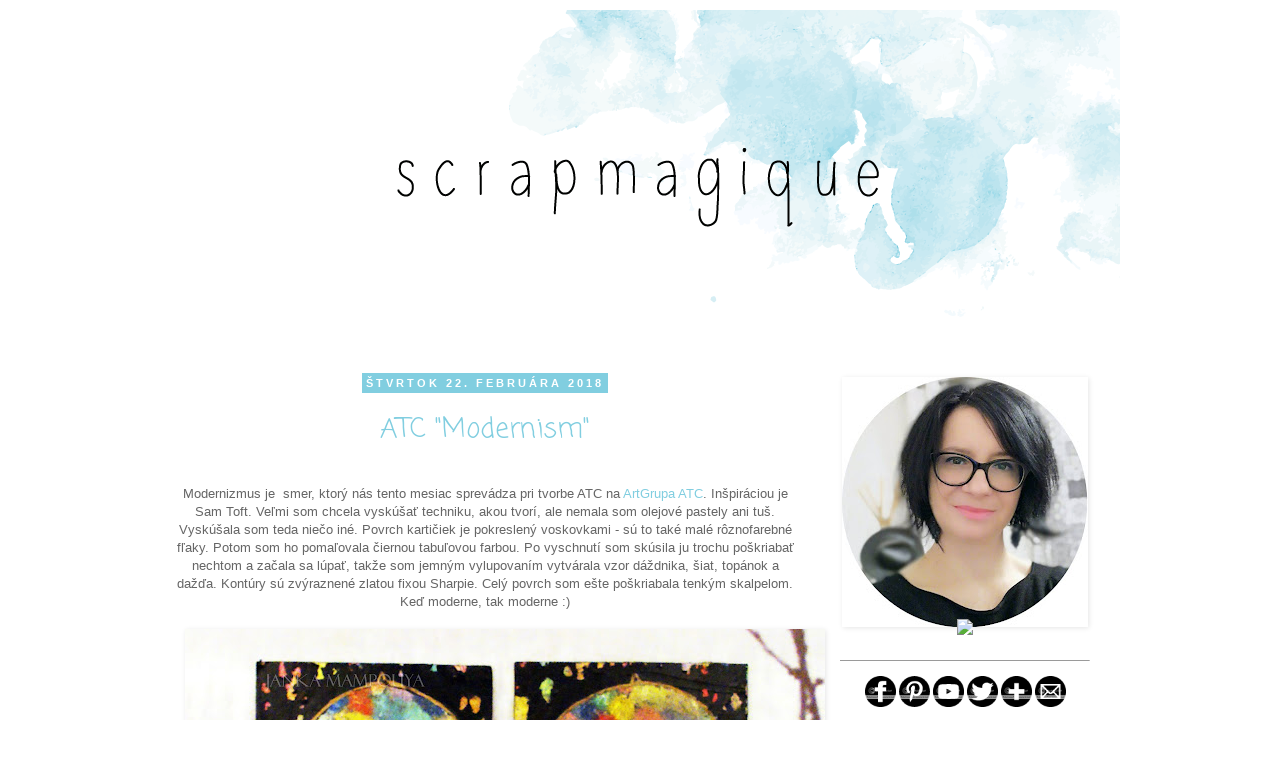

--- FILE ---
content_type: text/html; charset=UTF-8
request_url: https://scrapmagique.blogspot.com/2018/02/
body_size: 28669
content:
<!DOCTYPE html>
<html class='v2' dir='ltr' lang='sk'>
<head>
<link href='https://www.blogger.com/static/v1/widgets/335934321-css_bundle_v2.css' rel='stylesheet' type='text/css'/>
<meta content='width=1100' name='viewport'/>
<meta content='text/html; charset=UTF-8' http-equiv='Content-Type'/>
<meta content='blogger' name='generator'/>
<link href='https://scrapmagique.blogspot.com/favicon.ico' rel='icon' type='image/x-icon'/>
<link href='http://scrapmagique.blogspot.com/2018/02/' rel='canonical'/>
<link rel="alternate" type="application/atom+xml" title="scrapmagique - Atom" href="https://scrapmagique.blogspot.com/feeds/posts/default" />
<link rel="alternate" type="application/rss+xml" title="scrapmagique - RSS" href="https://scrapmagique.blogspot.com/feeds/posts/default?alt=rss" />
<link rel="service.post" type="application/atom+xml" title="scrapmagique - Atom" href="https://www.blogger.com/feeds/8944162677638472826/posts/default" />
<!--Can't find substitution for tag [blog.ieCssRetrofitLinks]-->
<meta content='http://scrapmagique.blogspot.com/2018/02/' property='og:url'/>
<meta content='scrapmagique' property='og:title'/>
<meta content='' property='og:description'/>
<title>scrapmagique: februára 2018</title>
<style type='text/css'>@font-face{font-family:'Coming Soon';font-style:normal;font-weight:400;font-display:swap;src:url(//fonts.gstatic.com/s/comingsoon/v20/qWcuB6mzpYL7AJ2VfdQR1t-VWDnRsDkg.woff2)format('woff2');unicode-range:U+0000-00FF,U+0131,U+0152-0153,U+02BB-02BC,U+02C6,U+02DA,U+02DC,U+0304,U+0308,U+0329,U+2000-206F,U+20AC,U+2122,U+2191,U+2193,U+2212,U+2215,U+FEFF,U+FFFD;}</style>
<style id='page-skin-1' type='text/css'><!--
/*
-----------------------------------------------
Blogger Template Style
Name:     Simple
Designer: Josh Peterson
URL:      www.noaesthetic.com
----------------------------------------------- */
/* Variable definitions
====================
<Variable name="keycolor" description="Main Color" type="color" default="#66bbdd"/>
<Group description="Page Text" selector="body">
<Variable name="body.font" description="Font" type="font"
default="normal normal 12px Arial, Tahoma, Helvetica, FreeSans, sans-serif"/>
<Variable name="body.text.color" description="Text Color" type="color" default="#222222"/>
</Group>
<Group description="Backgrounds" selector=".body-fauxcolumns-outer">
<Variable name="body.background.color" description="Outer Background" type="color" default="#66bbdd"/>
<Variable name="content.background.color" description="Main Background" type="color" default="#ffffff"/>
<Variable name="header.background.color" description="Header Background" type="color" default="transparent"/>
</Group>
<Group description="Links" selector=".main-outer">
<Variable name="link.color" description="Link Color" type="color" default="#2288bb"/>
<Variable name="link.visited.color" description="Visited Color" type="color" default="#888888"/>
<Variable name="link.hover.color" description="Hover Color" type="color" default="#33aaff"/>
</Group>
<Group description="Blog Title" selector=".header h1">
<Variable name="header.font" description="Font" type="font"
default="normal normal 60px Arial, Tahoma, Helvetica, FreeSans, sans-serif"/>
<Variable name="header.text.color" description="Title Color" type="color" default="#3399bb" />
</Group>
<Group description="Blog Description" selector=".header .description">
<Variable name="description.text.color" description="Description Color" type="color"
default="#777777" />
</Group>
<Group description="Tabs Text" selector=".tabs-inner .widget li a">
<Variable name="tabs.font" description="Font" type="font"
default="normal normal 14px Arial, Tahoma, Helvetica, FreeSans, sans-serif"/>
<Variable name="tabs.text.color" description="Text Color" type="color" default="#999999"/>
<Variable name="tabs.selected.text.color" description="Selected Color" type="color" default="#000000"/>
</Group>
<Group description="Tabs Background" selector=".tabs-outer .PageList">
<Variable name="tabs.background.color" description="Background Color" type="color" default="#f5f5f5"/>
<Variable name="tabs.selected.background.color" description="Selected Color" type="color" default="#eeeeee"/>
</Group>
<Group description="Post Title" selector="h3.post-title, .comments h4">
<Variable name="post.title.font" description="Font" type="font"
default="normal normal 22px Arial, Tahoma, Helvetica, FreeSans, sans-serif"/>
</Group>
<Group description="Date Header" selector=".date-header">
<Variable name="date.header.color" description="Text Color" type="color"
default="#666666"/>
<Variable name="date.header.background.color" description="Background Color" type="color"
default="transparent"/>
</Group>
<Group description="Post Footer" selector=".post-footer">
<Variable name="post.footer.text.color" description="Text Color" type="color" default="#666666"/>
<Variable name="post.footer.background.color" description="Background Color" type="color"
default="#f9f9f9"/>
<Variable name="post.footer.border.color" description="Shadow Color" type="color" default="#eeeeee"/>
</Group>
<Group description="Gadgets" selector="h2">
<Variable name="widget.title.font" description="Title Font" type="font"
default="normal bold 11px Arial, Tahoma, Helvetica, FreeSans, sans-serif"/>
<Variable name="widget.title.text.color" description="Title Color" type="color" default="#000000"/>
<Variable name="widget.alternate.text.color" description="Alternate Color" type="color" default="#999999"/>
</Group>
<Group description="Images" selector=".main-inner">
<Variable name="image.background.color" description="Background Color" type="color" default="#ffffff"/>
<Variable name="image.border.color" description="Border Color" type="color" default="#eeeeee"/>
<Variable name="image.text.color" description="Caption Text Color" type="color" default="#666666"/>
</Group>
<Group description="Accents" selector=".content-inner">
<Variable name="body.rule.color" description="Separator Line Color" type="color" default="#eeeeee"/>
<Variable name="tabs.border.color" description="Tabs Border Color" type="color" default="#ffffff"/>
</Group>
<Variable name="body.background" description="Body Background" type="background"
color="#ffffff" default="$(color) none repeat scroll top left"/>
<Variable name="body.background.override" description="Body Background Override" type="string" default=""/>
<Variable name="body.background.gradient.cap" description="Body Gradient Cap" type="url"
default="url(//www.blogblog.com/1kt/simple/gradients_light.png)"/>
<Variable name="body.background.gradient.tile" description="Body Gradient Tile" type="url"
default="url(//www.blogblog.com/1kt/simple/body_gradient_tile_light.png)"/>
<Variable name="content.background.color.selector" description="Content Background Color Selector" type="string" default=".content-inner"/>
<Variable name="content.padding" description="Content Padding" type="length" default="10px"/>
<Variable name="content.padding.horizontal" description="Content Horizontal Padding" type="length" default="10px"/>
<Variable name="content.shadow.spread" description="Content Shadow Spread" type="length" default="40px"/>
<Variable name="content.shadow.spread.webkit" description="Content Shadow Spread (WebKit)" type="length" default="5px"/>
<Variable name="content.shadow.spread.ie" description="Content Shadow Spread (IE)" type="length" default="10px"/>
<Variable name="main.border.width" description="Main Border Width" type="length" default="0"/>
<Variable name="header.background.gradient" description="Header Gradient" type="url" default="none"/>
<Variable name="header.shadow.offset.left" description="Header Shadow Offset Left" type="length" default="-1px"/>
<Variable name="header.shadow.offset.top" description="Header Shadow Offset Top" type="length" default="-1px"/>
<Variable name="header.shadow.spread" description="Header Shadow Spread" type="length" default="1px"/>
<Variable name="header.padding" description="Header Padding" type="length" default="30px"/>
<Variable name="header.border.size" description="Header Border Size" type="length" default="1px"/>
<Variable name="header.bottom.border.size" description="Header Bottom Border Size" type="length" default="1px"/>
<Variable name="header.border.horizontalsize" description="Header Horizontal Border Size" type="length" default="0"/>
<Variable name="description.text.size" description="Description Text Size" type="string" default="140%"/>
<Variable name="tabs.margin.top" description="Tabs Margin Top" type="length" default="0" />
<Variable name="tabs.margin.side" description="Tabs Side Margin" type="length" default="30px" />
<Variable name="tabs.background.gradient" description="Tabs Background Gradient" type="url"
default="url(//www.blogblog.com/1kt/simple/gradients_light.png)"/>
<Variable name="tabs.border.width" description="Tabs Border Width" type="length" default="1px"/>
<Variable name="tabs.bevel.border.width" description="Tabs Bevel Border Width" type="length" default="1px"/>
<Variable name="date.header.padding" description="Date Header Padding" type="string" default="inherit"/>
<Variable name="date.header.letterspacing" description="Date Header Letter Spacing" type="string" default="inherit"/>
<Variable name="date.header.margin" description="Date Header Margin" type="string" default="inherit"/>
<Variable name="post.margin.bottom" description="Post Bottom Margin" type="length" default="25px"/>
<Variable name="image.border.small.size" description="Image Border Small Size" type="length" default="2px"/>
<Variable name="image.border.large.size" description="Image Border Large Size" type="length" default="5px"/>
<Variable name="page.width.selector" description="Page Width Selector" type="string" default=".region-inner"/>
<Variable name="page.width" description="Page Width" type="string" default="auto"/>
<Variable name="main.section.margin" description="Main Section Margin" type="length" default="15px"/>
<Variable name="main.padding" description="Main Padding" type="length" default="15px"/>
<Variable name="main.padding.top" description="Main Padding Top" type="length" default="30px"/>
<Variable name="main.padding.bottom" description="Main Padding Bottom" type="length" default="30px"/>
<Variable name="paging.background"
color="#ffffff"
description="Background of blog paging area" type="background"
default="transparent none no-repeat scroll top center"/>
<Variable name="footer.bevel" description="Bevel border length of footer" type="length" default="0"/>
<Variable name="mobile.background.overlay" description="Mobile Background Overlay" type="string"
default="transparent none repeat scroll top left"/>
<Variable name="mobile.background.size" description="Mobile Background Size" type="string" default="auto"/>
<Variable name="mobile.button.color" description="Mobile Button Color" type="color" default="#ffffff" />
<Variable name="startSide" description="Side where text starts in blog language" type="automatic" default="left"/>
<Variable name="endSide" description="Side where text ends in blog language" type="automatic" default="right"/>
*/
/* Content
----------------------------------------------- */
body {
font: normal normal 12px 'Trebuchet MS', Trebuchet, Verdana, sans-serif;
color: #666666;
background: #ffffff none repeat scroll top left;
padding: 0 0 0 0;
}
html body .region-inner {
min-width: 0;
max-width: 100%;
width: auto;
}
a:link {
text-decoration:none;
color: #81cee0;
}
a:visited {
text-decoration:none;
color: #81cee0;
}
a:hover {
text-decoration:underline;
color: #81cee0;
}
.body-fauxcolumn-outer .fauxcolumn-inner {
background: transparent none repeat scroll top left;
_background-image: none;
}
.body-fauxcolumn-outer .cap-top {
position: absolute;
z-index: 1;
height: 400px;
width: 100%;
background: #ffffff none repeat scroll top left;
}
.body-fauxcolumn-outer .cap-top .cap-left {
width: 100%;
background: transparent none repeat-x scroll top left;
_background-image: none;
}
.content-outer {
-moz-box-shadow: 0 0 0 rgba(0, 0, 0, .15);
-webkit-box-shadow: 0 0 0 rgba(0, 0, 0, .15);
-goog-ms-box-shadow: 0 0 0 #333333;
box-shadow: 0 0 0 rgba(0, 0, 0, .15);
margin-bottom: 1px;
}
.content-inner {
padding: 10px 40px;
}
.content-inner {
background-color: #ffffff;
}
/* Header
----------------------------------------------- */
.header-outer {
background: transparent none repeat-x scroll 0 -400px;
_background-image: none;
}
.Header h1 {
font: normal normal 40px 'Trebuchet MS',Trebuchet,Verdana,sans-serif;
color: #000000;
text-shadow: 0 0 0 rgba(0, 0, 0, .2);
}
.Header h1 a {
color: #000000;
}
.Header .description {
font-size: 18px;
color: #000000;
}
.header-inner .Header .titlewrapper {
padding: 22px 0;
}
.header-inner .Header .descriptionwrapper {
padding: 0 0;
}
/* Tabs
----------------------------------------------- */
.tabs-inner .section:first-child {
border-top: 0 solid #ffffff;
}
.tabs-inner .section:first-child ul {
margin-top: -1px;
border-top: 1px solid #ffffff;
border-left: 1px solid #ffffff;
border-right: 1px solid #ffffff;
}
.tabs-inner .widget ul {
background: transparent none repeat-x scroll 0 -800px;
_background-image: none;
border-bottom: 1px solid #ffffff;
margin-top: 0;
margin-left: -30px;
margin-right: -30px;
}
.tabs-inner .widget li a {
display: inline-block;
padding: .6em 1em;
font: normal normal 12px 'Trebuchet MS', Trebuchet, Verdana, sans-serif;
color: #000000;
border-left: 1px solid #ffffff;
border-right: 1px solid #ffffff;
}
.tabs-inner .widget li:first-child a {
border-left: none;
}
.tabs-inner .widget li.selected a, .tabs-inner .widget li a:hover {
color: #000000;
background-color: #eeeeee;
text-decoration: none;
}
/* Columns
----------------------------------------------- */
.main-outer {
border-top: 0 solid #ffffff;
}
.fauxcolumn-left-outer .fauxcolumn-inner {
border-right: 1px solid #ffffff;
}
.fauxcolumn-right-outer .fauxcolumn-inner {
border-left: 1px solid #ffffff;
}
/* Headings
----------------------------------------------- */
h2 {
margin: 0 0 1em 0;
font: normal bold 11px 'Trebuchet MS',Trebuchet,Verdana,sans-serif;
color: #000000;
text-transform: uppercase;
}
/* Widgets
----------------------------------------------- */
.widget .zippy {
color: #999999;
text-shadow: 2px 2px 1px rgba(0, 0, 0, .1);
}
.widget .popular-posts ul {
list-style: none;
}
/* Posts
----------------------------------------------- */
.date-header span {
background-color: #81cee0;
color: #ffffff;
padding: 0.4em;
letter-spacing: 3px;
margin: inherit;
}
.main-inner {
padding-top: 35px;
padding-bottom: 65px;
}
.main-inner .column-center-inner {
padding: 0 0;
}
.main-inner .column-center-inner .section {
margin: 0 1em;
}
.post {
margin: 0 0 45px 0;
}
h3.post-title, .comments h4 {
font: normal normal 27px Coming Soon;
margin: .75em 0 0;
}
.post-body {
font-size: 110%;
line-height: 1.4;
position: relative;
}
.post-body img, .post-body .tr-caption-container, .Profile img, .Image img,
.BlogList .item-thumbnail img {
background: #ffffff;
-moz-box-shadow: 1px 1px 5px rgba(0, 0, 0, .1);
-webkit-box-shadow: 1px 1px 5px rgba(0, 0, 0, .1);
box-shadow: 1px 1px 5px rgba(0, 0, 0, .1);
}
.post-body img, .post-body .tr-caption-container {
}
.post-body .tr-caption-container {
color: #666666;
}
.post-body .tr-caption-container img {
padding: 0;
background: transparent;
border: none;
-moz-box-shadow: 0 0 0 rgba(0, 0, 0, .1);
-webkit-box-shadow: 0 0 0 rgba(0, 0, 0, .1);
box-shadow: 0 0 0 rgba(0, 0, 0, .1);
}
.post-header {
margin: 0 0 1.5em;
line-height: 1.6;
font-size: 90%;
}
.post-footer {
margin: 20px -2px 0;
padding: 5px 10px;
color: #666666;
background-color: #eeeeee;
border-bottom: 1px solid #eeeeee;
line-height: 1.6;
font-size: 90%;
}
#comments .comment-author {
padding-top: 1.5em;
border-top: 1px solid #ffffff;
background-position: 0 1.5em;
}
#comments .comment-author:first-child {
padding-top: 0;
border-top: none;
}
.avatar-image-container {
margin: .2em 0 0;
}
#comments .avatar-image-container img {
}
/* Comments
----------------------------------------------- */
.comments .comments-content .icon.blog-author {
background-repeat: no-repeat;
background-image: url([data-uri]);
}
.comments .comments-content .loadmore a {
border-top: 1px solid #999999;
border-bottom: 1px solid #999999;
}
.comments .comment-thread.inline-thread {
background-color: #eeeeee;
}
.comments .continue {
border-top: 2px solid #999999;
}
/* Accents
---------------------------------------------- */
.section-columns td.columns-cell {
border-left: 1px solid #ffffff;
}
.blog-pager {
background: transparent url(//www.blogblog.com/1kt/simple/paging_dot.png) repeat-x scroll top center;
}
.blog-pager-older-link, .home-link,
.blog-pager-newer-link {
background-color: #ffffff;
padding: 5px;
}
.footer-outer {
border-top: 1px dashed #bbbbbb;
}
/* Mobile
----------------------------------------------- */
body.mobile  {
background-size: auto;
}
.mobile .body-fauxcolumn-outer {
background: transparent none repeat scroll top left;
}
.mobile .body-fauxcolumn-outer .cap-top {
background-size: 100% auto;
}
.mobile .content-outer {
-webkit-box-shadow: 0 0 3px rgba(0, 0, 0, .15);
box-shadow: 0 0 3px rgba(0, 0, 0, .15);
padding: 0 0;
}
body.mobile .AdSense {
margin: 0 -0;
}
.mobile .tabs-inner .widget ul {
margin-left: 0;
margin-right: 0;
}
.mobile .post {
margin: 0;
}
.mobile .main-inner .column-center-inner .section {
margin: 0;
}
.mobile .date-header span {
padding: 0.1em 10px;
margin: 0 -10px;
}
.mobile h3.post-title {
margin: 0;
}
.mobile .blog-pager {
background: transparent none no-repeat scroll top center;
}
.mobile .footer-outer {
border-top: none;
}
.mobile .main-inner, .mobile .footer-inner {
background-color: #ffffff;
}
.mobile-index-contents {
color: #666666;
}
.mobile-link-button {
background-color: #81cee0;
}
.mobile-link-button a:link, .mobile-link-button a:visited {
color: #ffffff;
}
.mobile .tabs-inner .section:first-child {
border-top: none;
}
.mobile .tabs-inner .PageList .widget-content {
background-color: #eeeeee;
color: #000000;
border-top: 1px solid #ffffff;
border-bottom: 1px solid #ffffff;
}
.mobile .tabs-inner .PageList .widget-content .pagelist-arrow {
border-left: 1px solid #ffffff;
}
.post-title {
text-align: center;
}
.date-header {
text-align: center;
}
.widget {text-align: center;}
#HTML2 {margin-top: -42px}
#HTML2 {margin-bottom: -9px}
#HTML5 {margin-bottom: -15px}
#HTML5 {margin-top: -15px}
#navbar {display: none}
--></style>
<style id='template-skin-1' type='text/css'><!--
body {
min-width: 1040px;
}
.content-outer, .content-fauxcolumn-outer, .region-inner {
min-width: 1040px;
max-width: 1040px;
_width: 1040px;
}
.main-inner .columns {
padding-left: 0;
padding-right: 310px;
}
.main-inner .fauxcolumn-center-outer {
left: 0;
right: 310px;
/* IE6 does not respect left and right together */
_width: expression(this.parentNode.offsetWidth -
parseInt("0") -
parseInt("310px") + 'px');
}
.main-inner .fauxcolumn-left-outer {
width: 0;
}
.main-inner .fauxcolumn-right-outer {
width: 310px;
}
.main-inner .column-left-outer {
width: 0;
right: 100%;
margin-left: -0;
}
.main-inner .column-right-outer {
width: 310px;
margin-right: -310px;
}
#layout {
min-width: 0;
}
#layout .content-outer {
min-width: 0;
width: 800px;
}
#layout .region-inner {
min-width: 0;
width: auto;
}
body#layout div.add_widget {
padding: 8px;
}
body#layout div.add_widget a {
margin-left: 32px;
}
--></style>
<link href='https://www.blogger.com/dyn-css/authorization.css?targetBlogID=8944162677638472826&amp;zx=22ce2ae9-ac60-40dc-8a2e-ebfb94bdfe12' media='none' onload='if(media!=&#39;all&#39;)media=&#39;all&#39;' rel='stylesheet'/><noscript><link href='https://www.blogger.com/dyn-css/authorization.css?targetBlogID=8944162677638472826&amp;zx=22ce2ae9-ac60-40dc-8a2e-ebfb94bdfe12' rel='stylesheet'/></noscript>
<meta name='google-adsense-platform-account' content='ca-host-pub-1556223355139109'/>
<meta name='google-adsense-platform-domain' content='blogspot.com'/>

</head>
<body class='loading'>
<div class='navbar no-items section' id='navbar' name='Navbar'>
</div>
<div class='body-fauxcolumns'>
<div class='fauxcolumn-outer body-fauxcolumn-outer'>
<div class='cap-top'>
<div class='cap-left'></div>
<div class='cap-right'></div>
</div>
<div class='fauxborder-left'>
<div class='fauxborder-right'></div>
<div class='fauxcolumn-inner'>
</div>
</div>
<div class='cap-bottom'>
<div class='cap-left'></div>
<div class='cap-right'></div>
</div>
</div>
</div>
<div class='content'>
<div class='content-fauxcolumns'>
<div class='fauxcolumn-outer content-fauxcolumn-outer'>
<div class='cap-top'>
<div class='cap-left'></div>
<div class='cap-right'></div>
</div>
<div class='fauxborder-left'>
<div class='fauxborder-right'></div>
<div class='fauxcolumn-inner'>
</div>
</div>
<div class='cap-bottom'>
<div class='cap-left'></div>
<div class='cap-right'></div>
</div>
</div>
</div>
<div class='content-outer'>
<div class='content-cap-top cap-top'>
<div class='cap-left'></div>
<div class='cap-right'></div>
</div>
<div class='fauxborder-left content-fauxborder-left'>
<div class='fauxborder-right content-fauxborder-right'></div>
<div class='content-inner'>
<header>
<div class='header-outer'>
<div class='header-cap-top cap-top'>
<div class='cap-left'></div>
<div class='cap-right'></div>
</div>
<div class='fauxborder-left header-fauxborder-left'>
<div class='fauxborder-right header-fauxborder-right'></div>
<div class='region-inner header-inner'>
<div class='header section' id='header' name='Hlavička'><div class='widget Header' data-version='1' id='Header1'>
<div id='header-inner'>
<a href='https://scrapmagique.blogspot.com/' style='display: block'>
<img alt='scrapmagique' height='332px; ' id='Header1_headerimg' src='https://blogger.googleusercontent.com/img/b/R29vZ2xl/AVvXsEgHZy3a46_yCwtZLPXZim3eYj0r5yurVFfPBvuA_3bI8a4NX_HzL8Y_Ie4zfeQxm7yJJ03zjYauohnw5HVczH3mAfxywgHxa9vduYKZA5OJ-S4ei_GovjmJt3-4rfwTJb2tKL1UMy8T8kV4/s1600/header.png' style='display: block' width='970px; '/>
</a>
</div>
</div></div>
</div>
</div>
<div class='header-cap-bottom cap-bottom'>
<div class='cap-left'></div>
<div class='cap-right'></div>
</div>
</div>
</header>
<div class='tabs-outer'>
<div class='tabs-cap-top cap-top'>
<div class='cap-left'></div>
<div class='cap-right'></div>
</div>
<div class='fauxborder-left tabs-fauxborder-left'>
<div class='fauxborder-right tabs-fauxborder-right'></div>
<div class='region-inner tabs-inner'>
<div class='tabs no-items section' id='crosscol' name='Deliaci stĺpec'></div>
<div class='tabs no-items section' id='crosscol-overflow' name='Cross-Column 2'></div>
</div>
</div>
<div class='tabs-cap-bottom cap-bottom'>
<div class='cap-left'></div>
<div class='cap-right'></div>
</div>
</div>
<div class='main-outer'>
<div class='main-cap-top cap-top'>
<div class='cap-left'></div>
<div class='cap-right'></div>
</div>
<div class='fauxborder-left main-fauxborder-left'>
<div class='fauxborder-right main-fauxborder-right'></div>
<div class='region-inner main-inner'>
<div class='columns fauxcolumns'>
<div class='fauxcolumn-outer fauxcolumn-center-outer'>
<div class='cap-top'>
<div class='cap-left'></div>
<div class='cap-right'></div>
</div>
<div class='fauxborder-left'>
<div class='fauxborder-right'></div>
<div class='fauxcolumn-inner'>
</div>
</div>
<div class='cap-bottom'>
<div class='cap-left'></div>
<div class='cap-right'></div>
</div>
</div>
<div class='fauxcolumn-outer fauxcolumn-left-outer'>
<div class='cap-top'>
<div class='cap-left'></div>
<div class='cap-right'></div>
</div>
<div class='fauxborder-left'>
<div class='fauxborder-right'></div>
<div class='fauxcolumn-inner'>
</div>
</div>
<div class='cap-bottom'>
<div class='cap-left'></div>
<div class='cap-right'></div>
</div>
</div>
<div class='fauxcolumn-outer fauxcolumn-right-outer'>
<div class='cap-top'>
<div class='cap-left'></div>
<div class='cap-right'></div>
</div>
<div class='fauxborder-left'>
<div class='fauxborder-right'></div>
<div class='fauxcolumn-inner'>
</div>
</div>
<div class='cap-bottom'>
<div class='cap-left'></div>
<div class='cap-right'></div>
</div>
</div>
<!-- corrects IE6 width calculation -->
<div class='columns-inner'>
<div class='column-center-outer'>
<div class='column-center-inner'>
<div class='main section' id='main' name='Hlavné'><div class='widget Blog' data-version='1' id='Blog1'>
<div class='blog-posts hfeed'>

          <div class="date-outer">
        
<h2 class='date-header'><span>štvrtok 22. februára 2018</span></h2>

          <div class="date-posts">
        
<div class='post-outer'>
<div class='post hentry' itemprop='blogPost' itemscope='itemscope' itemtype='http://schema.org/BlogPosting'>
<meta content='https://blogger.googleusercontent.com/img/b/R29vZ2xl/AVvXsEgF2KFkSUglm4XeS78P7QEn9KnBoHxsfg2bFF1ssuN14rNVsVvzKdeDKY8AnQLTo6J3UG_qS1PhNHFRu7js2PHtLKkhk_d6a2oiM2r_5FMwydSyy4VrM7q8ZE7Xm2w1kZRM4sx3-JV1nYrz/s72-c/modernizmus.jpg' itemprop='image_url'/>
<meta content='8944162677638472826' itemprop='blogId'/>
<meta content='344533161830630604' itemprop='postId'/>
<a name='344533161830630604'></a>
<h3 class='post-title entry-title' itemprop='name'>
<a href='https://scrapmagique.blogspot.com/2018/02/atc-modernism.html'>ATC "Modernism"</a>
</h3>
<div class='post-header'>
<div class='post-header-line-1'></div>
</div>
<div class='post-body entry-content' id='post-body-344533161830630604' itemprop='description articleBody'>
<div style="text-align: center;">
<br /></div>
<div style="text-align: center;">
Modernizmus je&nbsp; smer, ktorý nás tento mesiac sprevádza pri tvorbe ATC na <a href="http://artgrupaatc.blogspot.sk/2018/02/atc-okruchy-sztuki-modernizm.html">ArtGrupa ATC</a>. Inšpiráciou je Sam Toft. Veľmi som chcela vyskúšať techniku, akou tvorí, ale nemala som olejové pastely ani tuš. Vyskúšala som teda niečo iné. Povrch kartičiek je pokreslený voskovkami - sú to také malé rôznofarebné fľaky. Potom som ho pomaľovala čiernou tabuľovou farbou. Po vyschnutí som skúsila ju trochu poškriabať nechtom a začala sa lúpať, takže som jemným vylupovaním vytvárala vzor dáždnika, šiat, topánok a dažďa. Kontúry sú zvýraznené zlatou fixou Sharpie. Celý povrch som ešte poškriabala tenkým skalpelom. Keď moderne, tak moderne :)</div>
<br />
<div class="separator" style="clear: both; text-align: center;">
<a href="https://blogger.googleusercontent.com/img/b/R29vZ2xl/AVvXsEgF2KFkSUglm4XeS78P7QEn9KnBoHxsfg2bFF1ssuN14rNVsVvzKdeDKY8AnQLTo6J3UG_qS1PhNHFRu7js2PHtLKkhk_d6a2oiM2r_5FMwydSyy4VrM7q8ZE7Xm2w1kZRM4sx3-JV1nYrz/s1600/modernizmus.jpg" imageanchor="1" style="margin-left: 1em; margin-right: 1em;"><img border="0" data-original-height="980" data-original-width="1600" height="392" src="https://blogger.googleusercontent.com/img/b/R29vZ2xl/AVvXsEgF2KFkSUglm4XeS78P7QEn9KnBoHxsfg2bFF1ssuN14rNVsVvzKdeDKY8AnQLTo6J3UG_qS1PhNHFRu7js2PHtLKkhk_d6a2oiM2r_5FMwydSyy4VrM7q8ZE7Xm2w1kZRM4sx3-JV1nYrz/s640/modernizmus.jpg" width="640" /></a></div>
<br />
<div style='clear: both;'></div>
</div>
<div class='post-footer'>
<div class='post-footer-line post-footer-line-1'><span class='post-author vcard'>
Zverejnil
<span class='fn' itemprop='author' itemscope='itemscope' itemtype='http://schema.org/Person'>
<meta content='https://www.blogger.com/profile/06480326326066398298' itemprop='url'/>
<a href='https://www.blogger.com/profile/06480326326066398298' rel='author' title='author profile'>
<span itemprop='name'>Janka</span>
</a>
</span>
</span>
<span class='post-timestamp'>
o
<meta content='https://scrapmagique.blogspot.com/2018/02/atc-modernism.html' itemprop='url'/>
<a class='timestamp-link' href='https://scrapmagique.blogspot.com/2018/02/atc-modernism.html' rel='bookmark' title='permanent link'><abbr class='published' itemprop='datePublished' title='2018-02-22T20:02:00+01:00'>20:02</abbr></a>
</span>
<span class='post-comment-link'>
<a class='comment-link' href='https://scrapmagique.blogspot.com/2018/02/atc-modernism.html#comment-form' onclick=''>
7 komentárov:
              </a>
</span>
<span class='post-icons'>
<span class='item-control blog-admin pid-1496056082'>
<a href='https://www.blogger.com/post-edit.g?blogID=8944162677638472826&postID=344533161830630604&from=pencil' title='Upraviť príspevok'>
<img alt='' class='icon-action' height='18' src='https://resources.blogblog.com/img/icon18_edit_allbkg.gif' width='18'/>
</a>
</span>
</span>
<div class='post-share-buttons goog-inline-block'>
<a class='goog-inline-block share-button sb-email' href='https://www.blogger.com/share-post.g?blogID=8944162677638472826&postID=344533161830630604&target=email' target='_blank' title='Odoslať e-mailom'><span class='share-button-link-text'>Odoslať e-mailom</span></a><a class='goog-inline-block share-button sb-blog' href='https://www.blogger.com/share-post.g?blogID=8944162677638472826&postID=344533161830630604&target=blog' onclick='window.open(this.href, "_blank", "height=270,width=475"); return false;' target='_blank' title='Blogovať!'><span class='share-button-link-text'>Blogovať!</span></a><a class='goog-inline-block share-button sb-twitter' href='https://www.blogger.com/share-post.g?blogID=8944162677638472826&postID=344533161830630604&target=twitter' target='_blank' title='Zdieľať v sociálnej sieti X'><span class='share-button-link-text'>Zdieľať v&#160;sociálnej sieti X</span></a><a class='goog-inline-block share-button sb-facebook' href='https://www.blogger.com/share-post.g?blogID=8944162677638472826&postID=344533161830630604&target=facebook' onclick='window.open(this.href, "_blank", "height=430,width=640"); return false;' target='_blank' title='Zdieľať v službe Facebook'><span class='share-button-link-text'>Zdieľať v službe Facebook</span></a><a class='goog-inline-block share-button sb-pinterest' href='https://www.blogger.com/share-post.g?blogID=8944162677638472826&postID=344533161830630604&target=pinterest' target='_blank' title='Zdieľať v službe Pinterest'><span class='share-button-link-text'>Zdieľať v službe Pinterest</span></a>
</div>
</div>
<div class='post-footer-line post-footer-line-2'><span class='post-labels'>
Menovky:
<a href='https://scrapmagique.blogspot.com/search/label/ATC' rel='tag'>ATC</a>,
<a href='https://scrapmagique.blogspot.com/search/label/ATC%20swap' rel='tag'>ATC swap</a>,
<a href='https://scrapmagique.blogspot.com/search/label/Mixed-media' rel='tag'>Mixed-media</a>
</span>
</div>
<div class='post-footer-line post-footer-line-3'><span class='post-location'>
</span>
</div>
</div>
</div>
</div>

        </div></div>
      
</div>
<div class='blog-pager' id='blog-pager'>
<span id='blog-pager-newer-link'>
<a class='blog-pager-newer-link' href='https://scrapmagique.blogspot.com/search?updated-max=2020-02-10T16:37:00%2B01:00&amp;max-results=7&amp;reverse-paginate=true' id='Blog1_blog-pager-newer-link' title='Novšie príspevky'>Novšie príspevky</a>
</span>
<span id='blog-pager-older-link'>
<a class='blog-pager-older-link' href='https://scrapmagique.blogspot.com/search?updated-max=2018-02-22T20:02:00%2B01:00&amp;max-results=7' id='Blog1_blog-pager-older-link' title='Staršie príspevky'>Staršie príspevky</a>
</span>
<a class='home-link' href='https://scrapmagique.blogspot.com/'>Domov</a>
</div>
<div class='clear'></div>
<div class='blog-feeds'>
<div class='feed-links'>
Prihlásiť na odber:
<a class='feed-link' href='https://scrapmagique.blogspot.com/feeds/posts/default' target='_blank' type='application/atom+xml'>Komentáre (Atom)</a>
</div>
</div>
</div></div>
</div>
</div>
<div class='column-left-outer'>
<div class='column-left-inner'>
<aside>
</aside>
</div>
</div>
<div class='column-right-outer'>
<div class='column-right-inner'>
<aside>
<div class='sidebar section' id='sidebar-right-1'><div class='widget Image' data-version='1' id='Image24'>
<div class='widget-content'>
<img alt='' height='250' id='Image24_img' src='https://blogger.googleusercontent.com/img/b/R29vZ2xl/AVvXsEgP_sSqAWwgYChL3Gj-GvOrHE3Kz8XPLWC_-XBGurfqexob0qvcL2IsLAJUSNPQ2Bykhzy6_SspDdYjz49UDL-qmrbM51X7V9ckUihgWy0qI0iuDPxKr9QRbOtYOqmtVNiu-u5A6HoJ_03o/s250/janka.jpg' width='246'/>
<br/>
</div>
<div class='clear'></div>
</div><div class='widget HTML' data-version='1' id='HTML2'>
<div class='widget-content'>
<a href="http://scrapmagique.blogspot.sk/p/about.html"><img src="https://photos.google.com/u/0/album/AF1QipP3wVvQgv3IrpQX_4jBWFMOPex-riQP8kolx2je/photo/AF1QipON-SjSvVteMMwcWPCeLjIcHleaxctaKpmbw6ih" /></a>
</div>
<div class='clear'></div>
</div><div class='widget HTML' data-version='1' id='HTML3'>
<div class='widget-content'>
<hr size="1" />
    
</div>
<div class='clear'></div>
</div><div class='widget HTML' data-version='1' id='HTML5'>
<div class='widget-content'>
<a href="https://www.facebook.com/janka.mampouya?fref=ts" target="_blank"><img src="https://lh3.googleusercontent.com/blogger_img_proxy/AEn0k_sSzpQqm1vR8jQnS6dEOqQatty3HgtxXjm-ZRssdtn52JId4_aGdOCT0RF0OBfmXFiY_CXCtfKINwGgowIgzmq5hK8M4uTL4A8dvrO1kPkn37L5ePZw32nHCkGcoD3RqSPxktiS-WOSYxcxy93hxoLGAg=s0-d" onmouseover="this.src=&#39;http://i1282.photobucket.com/albums/a524/janyadesign/facebook2_zps1f3889f0.png&#39;" onmouseout="this.src=&#39;http://i1282.photobucket.com/albums/a524/janyadesign/facebook1_zps47dc6e08.png&#39;" width="31" height="31"></a>

<a href="http://www.pinterest.com/janyadesign/" target="_blank"><img src="https://lh3.googleusercontent.com/blogger_img_proxy/AEn0k_tfTLOFfLP7o7Lyb_SXg3yPYDBdVbBAk0kPJU93PeDbB8-8mYfFr6jCd2TweHJwWxRIOvzJf6vV3Qrdk1hoLEO7DDRiUpesvnD1FUXFkX14NegpPJTXWi6eeSh_ntbEIKZav6RTXOgkt0HrMUuu3d6ACDo=s0-d" onmouseover="this.src=&#39;http://i1282.photobucket.com/albums/a524/janyadesign/pinterest2_zps45a96e9b.png&#39;" onmouseout="this.src=&#39;http://i1282.photobucket.com/albums/a524/janyadesign/pinterest1_zps37007324.png&#39;" width="31" height="31"></a>

<a href="https://www.youtube.com/channel/UCq7rRJEOq5yH8iT8Xye4Gvg/videos" target="_blank"><img src="https://lh3.googleusercontent.com/blogger_img_proxy/AEn0k_tPmQIDe6OkDGIdGw8Ms8_SugIG4987AWpFUkgZv6_IRf0TffqVpnn5B4oYBCtD6lBjaZTdg7Er2pxGf904yEB3nQsPrNGuenEwKm7LX-mCzEL5oF65SEbUipm_7xOYn35odU5HyLVRzq4jv9q3Cw=s0-d" onmouseover="this.src=&#39;http://i1282.photobucket.com/albums/a524/janyadesign/youtube2_zpsdb37e2f3.png&#39;" onmouseout="this.src=&#39;http://i1282.photobucket.com/albums/a524/janyadesign/youtube_zps03673f5a.png&#39;" width="31" height="31"></a>

<a href="https://twitter.com/JankaMampouya" target="_blank"><img src="https://lh3.googleusercontent.com/blogger_img_proxy/AEn0k_s6og5Uy9mdKSAQ2k_InvMBMMu_KVbp4XwjQfkmFq3K116Ba3MYdD4J15brKm6cor-uiSWoUOQjX5AKDoTfHfBHty6i9aLbbdG013OiU9RoVsu3i4TlPOgQAjmwgyfTVc5jWX9Uw6EBieC6jS-J7sIa=s0-d" onmouseover="this.src=&#39;http://i1282.photobucket.com/albums/a524/janyadesign/twitter2_zps18749393.png&#39;" onmouseout="this.src=&#39;http://i1282.photobucket.com/albums/a524/janyadesign/twitter1_zps0af6f42f.png&#39;" width="31" height="31"></a>

<a href="http://www.bloglovin.com/blog/7988823" target="_blank"><img src="https://lh3.googleusercontent.com/blogger_img_proxy/AEn0k_vaZYNZQqtISeEjQ__GKhcLlfAzxQ6k9K33FXBkZFiOYBJSxoRUokNDMit0zAu8fJpcLRHZGCwyPHtg019tNobHXcK2pAi5XEXuBnFaK2Zg4ANumb1t0idS9FmGSexr2PdUIKzoTyfPr1pW3DpglUzvSw=s0-d" onmouseover="this.src=&#39;http://i1282.photobucket.com/albums/a524/janyadesign/bloglovin2_zpsde7b5a81.png&#39;" onmouseout="this.src=&#39;http://i1282.photobucket.com/albums/a524/janyadesign/bloglovin_zpsa7ea2eaf.png&#39;" width="31" height="31"></a>

<a href="mailto:janyadesign@gmail.com" target="_blank"><img src="https://lh3.googleusercontent.com/blogger_img_proxy/AEn0k_u-Sg-VzUgcz__vCsLxlIH5KCbLZt4SRnyE9f_4KAdNy8Cir5eDw3PtfJHcRDMC5laAWx-7SOjhe18-oInEmq8MK4i2YhkWNs0Xzv1HcZ0ToYhczrOKNhhWSc9ZJxzSTgkXI7er3ZCZGXc=s0-d" onmouseover="this.src=&#39;http://i1282.photobucket.com/albums/a524/janyadesign/contact2_zpsb54afb16.png&#39;" onmouseout="this.src=&#39;http://i1282.photobucket.com/albums/a524/janyadesign/contact_zps255c6d66.png&#39;" width="31" height="31"></a>
</div>
<div class='clear'></div>
</div><div class='widget HTML' data-version='1' id='HTML30'>
<div class='widget-content'>
<hr size="1" />
</div>
<div class='clear'></div>
</div><div class='widget HTML' data-version='1' id='HTML28'>
<div class='widget-content'>
<script type="text/javascript" src="https://widget.bloglovin.com/widget/scripts/bl.js"></script><a class="bloglovin-widget" data-blog-id="7988823" data-img-src="http://www.bloglovin.com/widget/bilder/widget_watkins.gif?id=7988823" href="http://www.bloglovin.com/blog/7988823" target="_blank"><img src="https://lh3.googleusercontent.com/blogger_img_proxy/AEn0k_tqd07VuSV3ZTq1ATO_aTFbQxJk3hIlDfTrElA0NnINornRuiZrLzRcKIS1Rhgg8K0otM3JEFwoNkc8qzYos4H8RrlhR77UdmoQFxW5g8fM0RKcFo-Fh2Zj7TumKr6ruP2Yo50g1CMH=s0-d"></a>
</div>
<div class='clear'></div>
</div><div class='widget HTML' data-version='1' id='HTML4'>
<div class='widget-content'>
<hr size="1" />
    
</div>
<div class='clear'></div>
</div><div class='widget Translate' data-version='1' id='Translate1'>
<h2 class='title'>TRANSLATE</h2>
<div id='google_translate_element'></div>
<script>
    function googleTranslateElementInit() {
      new google.translate.TranslateElement({
        pageLanguage: 'sk',
        autoDisplay: 'true',
        layout: google.translate.TranslateElement.InlineLayout.SIMPLE
      }, 'google_translate_element');
    }
  </script>
<script src='//translate.google.com/translate_a/element.js?cb=googleTranslateElementInit'></script>
<div class='clear'></div>
</div><div class='widget HTML' data-version='1' id='HTML29'>
<div class='widget-content'>
<hr size="1" />
</div>
<div class='clear'></div>
</div><div class='widget Image' data-version='1' id='Image3'>
<div class='widget-content'>
<a href='https://swietanaokraglo.blogspot.com/'>
<img alt='' height='292' id='Image3_img' src='https://blogger.googleusercontent.com/img/b/R29vZ2xl/AVvXsEipGQz3Dqd0tYE94Ff8hP4MU8qYIBmlZkuu5kajOt4uLaaMy1zU4tAWnUdmqPyF6RH1hqYHgC7cwcdfWa4qKEl7ANiQVrAITSCYXZwJ3_FcfUgj6LEMpXAob-l6JavWWSSqXKTIG-es9e1F/s1600/tag+kropyrogas.jpg' width='250'/>
</a>
<br/>
</div>
<div class='clear'></div>
</div><div class='widget HTML' data-version='1' id='HTML8'>
<div class='widget-content'>
<img src="https://lh3.googleusercontent.com/blogger_img_proxy/AEn0k_vuuuHpPpBPZA5ZrjOyFC4uNeorx5GH4dGl9EMRwdx7yxT_ah4-BrQnCiMdXAbq80_NOhc-C16rFYtjY5kDxPjEL0wJznkEzChnM4SkvLf-eYJe7NFkC2FeN8ABliJJzuIGR38uQvK_oUNFXaJaG-VS-L4OSQ=s0-d">
</div>
<div class='clear'></div>
</div><div class='widget HTML' data-version='1' id='HTML10'>
<div class='widget-content'>
<hr size="1" />
</div>
<div class='clear'></div>
</div><div class='widget Image' data-version='1' id='Image25'>
<div class='widget-content'>
<a href='http://artgrupaatc.blogspot.com/'>
<img alt='' height='69' id='Image25_img' src='https://blogger.googleusercontent.com/img/b/R29vZ2xl/AVvXsEiEZwZ-cie3RvFsx-AbRedE0XmKmfYgFQNDqMWkG89SrVHB7dqpeW7xSG_W05_6aWN30lwIK1puxFjLPBnLuBuuHt7Mgl5OVB3__ac_gKTvXJx5823caHvCu7sNjC744MeoXayfUfZANlIJ/s1600/ArtGrupa_L_1.png' width='250'/>
</a>
<br/>
</div>
<div class='clear'></div>
</div><div class='widget HTML' data-version='1' id='HTML11'>
<div class='widget-content'>
<img src="https://lh3.googleusercontent.com/blogger_img_proxy/[base64]s0-d">
</div>
<div class='clear'></div>
</div><div class='widget Image' data-version='1' id='Image23'>
<div class='widget-content'>
<a href='https://artdailycafe.blogspot.com/'>
<img alt='' height='188' id='Image23_img' src='https://blogger.googleusercontent.com/img/b/R29vZ2xl/AVvXsEiLWArMmShhSJX3i5vJOv80ZCKczQ3x-XIBOn_AmCqvPss2ST8Hgbp_R91ZjGTf5rXkZJpVwJHNGtmatpcAzrXqy9i_Xm1ZGyRL3n3JgQdG4lwph6oParNHLRafOSQ_dNKy9i2-eYobxd2c/s1600/ADC-badge-janka.jpg' width='250'/>
</a>
<br/>
</div>
<div class='clear'></div>
</div><div class='widget Image' data-version='1' id='Image7'>
<div class='widget-content'>
<a href='http://uhkgallery-inspiracje.blogspot.sk/'>
<img alt='DESIGN TEAM UHK GALLERY' height='300' id='Image7_img' src='https://blogger.googleusercontent.com/img/b/R29vZ2xl/AVvXsEjb2ynZVdvM4ImuA1BeOn3ErT5DWAWALgCiCjugMAzo39WhSAGZ5hrR140jqXKDVtCMgB67i3X9DkwBjbNY253ZPZoIeyh4YayGRI-pXQVoFTfmcywbzz2nHo_joYitJUfx2q6K1XzbXL4/s1600/Janka.png' width='300'/>
</a>
<br/>
</div>
<div class='clear'></div>
</div><div class='widget Image' data-version='1' id='Image11'>
<div class='widget-content'>
<a href='http://scrapek.blogspot.sk/'>
<img alt='' height='250' id='Image11_img' src='https://blogger.googleusercontent.com/img/b/R29vZ2xl/AVvXsEgnkwRak-5oVG1lc_H0sUaggvFoxuQ4DdZtcZgUDo-2ShM7v5gkoru1X3yxYfPYSaBLeg0gzm1N3I2GwKpyU6z56k8Y4OZ2Dtb0sspCOxJQhjgXf4hfRGf8bWVn9laQvP2gxcfVrojAnzE/s250/12380402_1539633093026189_1918277533_n.jpg' width='250'/>
</a>
<br/>
</div>
<div class='clear'></div>
</div><div class='widget Image' data-version='1' id='Image13'>
<div class='widget-content'>
<a href='http://mixedmediaplace.blogspot.sk/'>
<img alt='' height='140' id='Image13_img' src='https://blogger.googleusercontent.com/img/b/R29vZ2xl/AVvXsEgjJmYsYLKNaUYujIVOw3oGol_nmaKZJsEGy5wDKk1Sd_JcMJ9N3a_-7aaVYdl6jZHI0qg1d6X4ltOCKURKBYehCdaQCetimqu975y-nDSyfttBR2879rFjkzncwufNUbkQ2xUewjFYYC4/s1600/unnamed.png' width='250'/>
</a>
<br/>
</div>
<div class='clear'></div>
</div><div class='widget Image' data-version='1' id='Image12'>
<div class='widget-content'>
<a href='http://scrapart-cz.blogspot.cz/'>
<img alt='' height='176' id='Image12_img' src='https://blogger.googleusercontent.com/img/b/R29vZ2xl/AVvXsEhhViFtY_zqCX3XYApU-4Vkh9YSdM4VKokKwitSJSK_66DkSicur_VVNB9djbWofb2gBeyYv8MQwvCzKmKzaYBr2tkBPzIcUhAqthpElmGKZBlgmOkRxcaf0gCxhcRV7oC6773YgN_s-PU/s250/12358481_10203728959464079_304654007_n.jpg' width='180'/>
</a>
<br/>
</div>
<div class='clear'></div>
</div><div class='widget Image' data-version='1' id='Image9'>
<div class='widget-content'>
<a href='http://mixedmediaworld.blogspot.sk/'>
<img alt='' height='333' id='Image9_img' src='https://blogger.googleusercontent.com/img/b/R29vZ2xl/AVvXsEgpfIGVntI3uSwiBKddq9Kr3MEGxY5VPUJhgt8EGoWUT9GRwu6RgxI4ouus-HdTez9i7IpvqRcmqsFLJWokaSuhOXV0pHaz7GYQO49M-h9flAJOQXheVdqay-ShIg_OgJZlNCw4qVgM9t4/s1600-r/DESIGNER+-+resized+%25281%2529.jpg' width='250'/>
</a>
<br/>
</div>
<div class='clear'></div>
</div><div class='widget Image' data-version='1' id='Image21'>
<h2>GD</h2>
<div class='widget-content'>
<a href='http://swietanaokraglo.blogspot.sk/2016/09/mediowo-ze-stemplem-wyzwanie-wrzesniowe.html'>
<img alt='GD' height='222' id='Image21_img' src='https://blogger.googleusercontent.com/img/b/R29vZ2xl/AVvXsEiLjAoPQp3h7juYYhzB6Ix0QfODKCMYryd8v9owzETyy8sEYB2xturcGyou6LrgBtnf2tVjFgbyWHfaQM89B-CatpTOWnWkgs62JAKUj7eaO9HgcUOtQTzUOznZOadXWkWJDhzJHt2Khw0/s1600/2016ban.png' width='250'/>
</a>
<br/>
</div>
<div class='clear'></div>
</div><div class='widget Image' data-version='1' id='Image19'>
<h2>GD</h2>
<div class='widget-content'>
<a href='http://123scrapujty.blogspot.sk/2016/08/wyzwanie87-szkolne-podboje-czas-zaczac.html'>
<img alt='GD' height='311' id='Image19_img' src='https://blogger.googleusercontent.com/img/b/R29vZ2xl/AVvXsEj2_ypTzRKXcopRcYxrw6jyaWUsKjVEKvtpGgyy7diDx6cRUmwGEoQTD3TGtsiLA_YVqkZgxCKZ01mm7vqQHvCsEwDxxT9JlzBC3OLgdHijtRIgz8pM7pbXAqDuIKXLgo0C7PL5j_8KWBw/s1600/Go%25C5%259B%25C4%2587-+Janka.jpg' width='250'/>
</a>
<br/>
</div>
<div class='clear'></div>
</div><div class='widget HTML' data-version='1' id='HTML12'>
<div class='widget-content'>
<hr size="1" />
</div>
<div class='clear'></div>
</div><div class='widget HTML' data-version='1' id='HTML13'>
<div class='widget-content'>
<img src="https://lh3.googleusercontent.com/blogger_img_proxy/AEn0k_txyrFYlSRh3M8P1pnpaAe25q1CM4n-oW5dmmOMJhg5v1D3R33XsQLKGavnJ5IuIo8Pmw6HJpBfPDw5IwmL5h4IHY7eO1Zwx_J0LycC41yiYsfqpa8aBh6UM28X6DzQrQyx1eg7IV6HTBPifhFn0kXFME9vVw=s0-d">
</div>
<div class='clear'></div>
</div><div class='widget PopularPosts' data-version='1' id='PopularPosts1'>
<div class='widget-content popular-posts'>
<ul>
<li>
<div class='item-thumbnail-only'>
<div class='item-thumbnail'>
<a href='https://scrapmagique.blogspot.com/2014/07/weekend-giveaway.html' target='_blank'>
<img alt='' border='0' height='72' src='https://blogger.googleusercontent.com/img/b/R29vZ2xl/AVvXsEhGuWheu32vt5GYB4wGFb7V5qbFE21bFL85HsF7xIL30gmc1Z2wRQCtgZnynvFZqRJiJzVDOFviKub20Y5uBSvPKu-ibLp9jTlmzk9svtm244QG0s67n1ym82YGgeAIzEtv7UgxrWKUWi0/s72-c/giveaway.png' width='72'/>
</a>
</div>
<div class='item-title'><a href='https://scrapmagique.blogspot.com/2014/07/weekend-giveaway.html'>Weekend giveaway</a></div>
</div>
<div style='clear: both;'></div>
</li>
<li>
<div class='item-thumbnail-only'>
<div class='item-thumbnail'>
<a href='https://scrapmagique.blogspot.com/2014/11/the-best-part-of-me.html' target='_blank'>
<img alt='' border='0' height='72' src='https://blogger.googleusercontent.com/img/b/R29vZ2xl/AVvXsEjAaG4IiLGyfp5jA_GtkaGAqM56EO_vh-ifZRF2S0LdtNKUR_IQAcxD8nLyFaJCmM4x2JResgdBVKf-ld4ZJmD7ToHUU-p5FZHrs40GEuNG5C_4JOS8YvqrPTS9BZH9DEh27LJniGLAs7k/s72-c/emp3u.jpg' width='72'/>
</a>
</div>
<div class='item-title'><a href='https://scrapmagique.blogspot.com/2014/11/the-best-part-of-me.html'>The best part of me</a></div>
</div>
<div style='clear: both;'></div>
</li>
<li>
<div class='item-thumbnail-only'>
<div class='item-thumbnail'>
<a href='https://scrapmagique.blogspot.com/2024/01/atc-childchildren.html' target='_blank'>
<img alt='' border='0' height='72' src='https://blogger.googleusercontent.com/img/b/R29vZ2xl/AVvXsEju6TB9Y4MvSvXDpyQyriESqTBHjUG3lWmk37x2Y4Hrb3GB7ofOdbasJ-r5N4_ElMKaNkfo9bcjynK5jfhSL699eG477Sb4HFGU1AdF_x2_-3_HQdKNyXS32DsojLlzH14Ma4BDHbkzyI3l7g5hiiKHdGGdD8-UmgE47ngOFJUlhLZJsQhs3NGt295UwSPV/s72-w400-c-h285/dec1.jpg' width='72'/>
</a>
</div>
<div class='item-title'><a href='https://scrapmagique.blogspot.com/2024/01/atc-childchildren.html'>ATC CHILD/CHILDREN</a></div>
</div>
<div style='clear: both;'></div>
</li>
<li>
<div class='item-thumbnail-only'>
<div class='item-thumbnail'>
<a href='https://scrapmagique.blogspot.com/2014/07/june-challenge-stamps.html' target='_blank'>
<img alt='' border='0' height='72' src='https://blogger.googleusercontent.com/img/b/R29vZ2xl/AVvXsEhfnMt56qc2YeezyS-Sh7jYLcw72aJ-mh3Oaf5HjvE63GEFUdmnVwvmdgq_ZPzvIjrdnoTNHFVcgo9EjoljaiqGUC5eB24EIjxVaLUaiY11qMS8AziMoeBNRTOpJhw-wNZEpbx5lhjnL6E/s72-c/junel-challenge-7DS-new.png' width='72'/>
</a>
</div>
<div class='item-title'><a href='https://scrapmagique.blogspot.com/2014/07/june-challenge-stamps.html'>June challenge - Stamps</a></div>
</div>
<div style='clear: both;'></div>
</li>
<li>
<div class='item-thumbnail-only'>
<div class='item-thumbnail'>
<a href='https://scrapmagique.blogspot.com/2014/07/cold-layout.html' target='_blank'>
<img alt='' border='0' height='72' src='https://blogger.googleusercontent.com/img/b/R29vZ2xl/AVvXsEj5CfafLYRnqMDw__O0QTG7au5Rcb7JTARJED4ra_BrsUXQJ4OXuVRLq3cY6EyePr-sjTCnRtc3mL83o18kkVf1LWI5KhDBowsj8O4GGUhp2IAXRZXXrzbhue91WdKzW_IvQt-UPJ27LEs/s72-c/stamp4u.jpg' width='72'/>
</a>
</div>
<div class='item-title'><a href='https://scrapmagique.blogspot.com/2014/07/cold-layout.html'>Cold layout</a></div>
</div>
<div style='clear: both;'></div>
</li>
</ul>
<div class='clear'></div>
</div>
</div><div class='widget HTML' data-version='1' id='HTML14'>
<div class='widget-content'>
<hr size="1" />
    
</div>
<div class='clear'></div>
</div><div class='widget HTML' data-version='1' id='HTML15'>
<div class='widget-content'>
<img src="https://lh3.googleusercontent.com/blogger_img_proxy/AEn0k_tqh0FP5ZRPB1G3SniQhyYEDzQHf7iSOGArSw8zF2b_TKC-FuELNSwNw3_WXMGmrYI8pa7_gb68gJDEgIDGpLoO8NmYUU5vO9VEymC056vEAt-5FP9I4FA4234n7r6kkilyxOoWav7DwQIXp7JoTFxSjtpgOI4=s0-d">
</div>
<div class='clear'></div>
</div><div class='widget Image' data-version='1' id='Image4'>
<div class='widget-content'>
<a href='http://luciabarabas.blogspot.sk/p/home2.html'>
<img alt='FRIEND´S BLOGS' height='58' id='Image4_img' src='https://blogger.googleusercontent.com/img/b/R29vZ2xl/AVvXsEgp9ydW07Kv6E3GKirifoWsBGfvsWaRsvbFkuY_8gS1NaqwZ0XeuMfjm0dWd-zEtuytQoX0zdHWTgfLFk7pydJyG-u2Qyz060YH9EE-spUq19KJ2Ln-ALUgOJxNmN-gaRDWjZTOZcnL4Io/s300/header-LB.png' width='250'/>
</a>
<br/>
</div>
<div class='clear'></div>
</div><div class='widget HTML' data-version='1' id='HTML31'>
<div class='widget-content'>
<center><a href="http://marjiekemper.com" title="Marjie Kemper Designs"><img src="https://lh3.googleusercontent.com/blogger_img_proxy/AEn0k_tcojogQIevpMlxcKRkmVOSXlpfMDO3OdOMf6v5DhqUyX5ERdPl56xicqhlx1PwNuHeEeTBFTIWCqcJPduJUdHSCuvPOskHQZvxkyqT3cohIsjos2cjmZSg-DHtAnQEBrzKhx0_Qdj6TLJnXQg6Q0JTtJ_bDSJg=s0-d" alt="Marjie Kemper Designs" style="border:none;"></a></center>
</div>
<div class='clear'></div>
</div><div class='widget Image' data-version='1' id='Image20'>
<div class='widget-content'>
<a href='http://mixedmediaworld.blogspot.sk/'>
<img alt='' height='250' id='Image20_img' src='https://blogger.googleusercontent.com/img/b/R29vZ2xl/AVvXsEhVHI2Gou0mUUYe1Tp87l3n6mqRscfDbjKfhmzliQFG1hABl1KL2DFIrsRSpFn_y-4JfLZsT1Rym913LMfRLlyEOwBxLgBBXbJ96YKVwYMRw6K9ekdl-0euB6PoIly8ArklosG9TwJqb60/s1600/MMW+-+BADGE.png' width='250'/>
</a>
<br/>
</div>
<div class='clear'></div>
</div><div class='widget HTML' data-version='1' id='HTML20'>
<div class='widget-content'>
<hr size="1" />
    
</div>
<div class='clear'></div>
</div><div class='widget HTML' data-version='1' id='HTML17'>
<div class='widget-content'>
<img src="https://lh3.googleusercontent.com/blogger_img_proxy/AEn0k_tC5RE3CFvAeBVusafObtN2qWR_CUpl0loYch2yXzCyxsLyiGSEYppY2bgigxf-HSpsdgRh72SKlyO27uavpyfncEJrOgsnVAJ-2flnGJq-yFjhaA7EG9cc48_45M7X8xrZVWZaYjcSLN-7gLqKkftlGECD=s0-d">
</div>
<div class='clear'></div>
</div><div class='widget BlogArchive' data-version='1' id='BlogArchive1'>
<div class='widget-content'>
<div id='ArchiveList'>
<div id='BlogArchive1_ArchiveList'>
<ul class='hierarchy'>
<li class='archivedate collapsed'>
<a class='toggle' href='javascript:void(0)'>
<span class='zippy'>

        &#9658;&#160;
      
</span>
</a>
<a class='post-count-link' href='https://scrapmagique.blogspot.com/2024/'>
2024
</a>
<span class='post-count' dir='ltr'>(1)</span>
<ul class='hierarchy'>
<li class='archivedate collapsed'>
<a class='toggle' href='javascript:void(0)'>
<span class='zippy'>

        &#9658;&#160;
      
</span>
</a>
<a class='post-count-link' href='https://scrapmagique.blogspot.com/2024/01/'>
januára
</a>
<span class='post-count' dir='ltr'>(1)</span>
</li>
</ul>
</li>
</ul>
<ul class='hierarchy'>
<li class='archivedate collapsed'>
<a class='toggle' href='javascript:void(0)'>
<span class='zippy'>

        &#9658;&#160;
      
</span>
</a>
<a class='post-count-link' href='https://scrapmagique.blogspot.com/2023/'>
2023
</a>
<span class='post-count' dir='ltr'>(22)</span>
<ul class='hierarchy'>
<li class='archivedate collapsed'>
<a class='toggle' href='javascript:void(0)'>
<span class='zippy'>

        &#9658;&#160;
      
</span>
</a>
<a class='post-count-link' href='https://scrapmagique.blogspot.com/2023/12/'>
decembra
</a>
<span class='post-count' dir='ltr'>(1)</span>
</li>
</ul>
<ul class='hierarchy'>
<li class='archivedate collapsed'>
<a class='toggle' href='javascript:void(0)'>
<span class='zippy'>

        &#9658;&#160;
      
</span>
</a>
<a class='post-count-link' href='https://scrapmagique.blogspot.com/2023/10/'>
októbra
</a>
<span class='post-count' dir='ltr'>(1)</span>
</li>
</ul>
<ul class='hierarchy'>
<li class='archivedate collapsed'>
<a class='toggle' href='javascript:void(0)'>
<span class='zippy'>

        &#9658;&#160;
      
</span>
</a>
<a class='post-count-link' href='https://scrapmagique.blogspot.com/2023/09/'>
septembra
</a>
<span class='post-count' dir='ltr'>(2)</span>
</li>
</ul>
<ul class='hierarchy'>
<li class='archivedate collapsed'>
<a class='toggle' href='javascript:void(0)'>
<span class='zippy'>

        &#9658;&#160;
      
</span>
</a>
<a class='post-count-link' href='https://scrapmagique.blogspot.com/2023/08/'>
augusta
</a>
<span class='post-count' dir='ltr'>(2)</span>
</li>
</ul>
<ul class='hierarchy'>
<li class='archivedate collapsed'>
<a class='toggle' href='javascript:void(0)'>
<span class='zippy'>

        &#9658;&#160;
      
</span>
</a>
<a class='post-count-link' href='https://scrapmagique.blogspot.com/2023/07/'>
júla
</a>
<span class='post-count' dir='ltr'>(6)</span>
</li>
</ul>
<ul class='hierarchy'>
<li class='archivedate collapsed'>
<a class='toggle' href='javascript:void(0)'>
<span class='zippy'>

        &#9658;&#160;
      
</span>
</a>
<a class='post-count-link' href='https://scrapmagique.blogspot.com/2023/06/'>
júna
</a>
<span class='post-count' dir='ltr'>(2)</span>
</li>
</ul>
<ul class='hierarchy'>
<li class='archivedate collapsed'>
<a class='toggle' href='javascript:void(0)'>
<span class='zippy'>

        &#9658;&#160;
      
</span>
</a>
<a class='post-count-link' href='https://scrapmagique.blogspot.com/2023/04/'>
apríla
</a>
<span class='post-count' dir='ltr'>(1)</span>
</li>
</ul>
<ul class='hierarchy'>
<li class='archivedate collapsed'>
<a class='toggle' href='javascript:void(0)'>
<span class='zippy'>

        &#9658;&#160;
      
</span>
</a>
<a class='post-count-link' href='https://scrapmagique.blogspot.com/2023/03/'>
marca
</a>
<span class='post-count' dir='ltr'>(2)</span>
</li>
</ul>
<ul class='hierarchy'>
<li class='archivedate collapsed'>
<a class='toggle' href='javascript:void(0)'>
<span class='zippy'>

        &#9658;&#160;
      
</span>
</a>
<a class='post-count-link' href='https://scrapmagique.blogspot.com/2023/02/'>
februára
</a>
<span class='post-count' dir='ltr'>(4)</span>
</li>
</ul>
<ul class='hierarchy'>
<li class='archivedate collapsed'>
<a class='toggle' href='javascript:void(0)'>
<span class='zippy'>

        &#9658;&#160;
      
</span>
</a>
<a class='post-count-link' href='https://scrapmagique.blogspot.com/2023/01/'>
januára
</a>
<span class='post-count' dir='ltr'>(1)</span>
</li>
</ul>
</li>
</ul>
<ul class='hierarchy'>
<li class='archivedate collapsed'>
<a class='toggle' href='javascript:void(0)'>
<span class='zippy'>

        &#9658;&#160;
      
</span>
</a>
<a class='post-count-link' href='https://scrapmagique.blogspot.com/2022/'>
2022
</a>
<span class='post-count' dir='ltr'>(23)</span>
<ul class='hierarchy'>
<li class='archivedate collapsed'>
<a class='toggle' href='javascript:void(0)'>
<span class='zippy'>

        &#9658;&#160;
      
</span>
</a>
<a class='post-count-link' href='https://scrapmagique.blogspot.com/2022/12/'>
decembra
</a>
<span class='post-count' dir='ltr'>(2)</span>
</li>
</ul>
<ul class='hierarchy'>
<li class='archivedate collapsed'>
<a class='toggle' href='javascript:void(0)'>
<span class='zippy'>

        &#9658;&#160;
      
</span>
</a>
<a class='post-count-link' href='https://scrapmagique.blogspot.com/2022/11/'>
novembra
</a>
<span class='post-count' dir='ltr'>(1)</span>
</li>
</ul>
<ul class='hierarchy'>
<li class='archivedate collapsed'>
<a class='toggle' href='javascript:void(0)'>
<span class='zippy'>

        &#9658;&#160;
      
</span>
</a>
<a class='post-count-link' href='https://scrapmagique.blogspot.com/2022/10/'>
októbra
</a>
<span class='post-count' dir='ltr'>(3)</span>
</li>
</ul>
<ul class='hierarchy'>
<li class='archivedate collapsed'>
<a class='toggle' href='javascript:void(0)'>
<span class='zippy'>

        &#9658;&#160;
      
</span>
</a>
<a class='post-count-link' href='https://scrapmagique.blogspot.com/2022/09/'>
septembra
</a>
<span class='post-count' dir='ltr'>(9)</span>
</li>
</ul>
<ul class='hierarchy'>
<li class='archivedate collapsed'>
<a class='toggle' href='javascript:void(0)'>
<span class='zippy'>

        &#9658;&#160;
      
</span>
</a>
<a class='post-count-link' href='https://scrapmagique.blogspot.com/2022/08/'>
augusta
</a>
<span class='post-count' dir='ltr'>(1)</span>
</li>
</ul>
<ul class='hierarchy'>
<li class='archivedate collapsed'>
<a class='toggle' href='javascript:void(0)'>
<span class='zippy'>

        &#9658;&#160;
      
</span>
</a>
<a class='post-count-link' href='https://scrapmagique.blogspot.com/2022/07/'>
júla
</a>
<span class='post-count' dir='ltr'>(1)</span>
</li>
</ul>
<ul class='hierarchy'>
<li class='archivedate collapsed'>
<a class='toggle' href='javascript:void(0)'>
<span class='zippy'>

        &#9658;&#160;
      
</span>
</a>
<a class='post-count-link' href='https://scrapmagique.blogspot.com/2022/06/'>
júna
</a>
<span class='post-count' dir='ltr'>(1)</span>
</li>
</ul>
<ul class='hierarchy'>
<li class='archivedate collapsed'>
<a class='toggle' href='javascript:void(0)'>
<span class='zippy'>

        &#9658;&#160;
      
</span>
</a>
<a class='post-count-link' href='https://scrapmagique.blogspot.com/2022/05/'>
mája
</a>
<span class='post-count' dir='ltr'>(1)</span>
</li>
</ul>
<ul class='hierarchy'>
<li class='archivedate collapsed'>
<a class='toggle' href='javascript:void(0)'>
<span class='zippy'>

        &#9658;&#160;
      
</span>
</a>
<a class='post-count-link' href='https://scrapmagique.blogspot.com/2022/04/'>
apríla
</a>
<span class='post-count' dir='ltr'>(1)</span>
</li>
</ul>
<ul class='hierarchy'>
<li class='archivedate collapsed'>
<a class='toggle' href='javascript:void(0)'>
<span class='zippy'>

        &#9658;&#160;
      
</span>
</a>
<a class='post-count-link' href='https://scrapmagique.blogspot.com/2022/03/'>
marca
</a>
<span class='post-count' dir='ltr'>(1)</span>
</li>
</ul>
<ul class='hierarchy'>
<li class='archivedate collapsed'>
<a class='toggle' href='javascript:void(0)'>
<span class='zippy'>

        &#9658;&#160;
      
</span>
</a>
<a class='post-count-link' href='https://scrapmagique.blogspot.com/2022/02/'>
februára
</a>
<span class='post-count' dir='ltr'>(1)</span>
</li>
</ul>
<ul class='hierarchy'>
<li class='archivedate collapsed'>
<a class='toggle' href='javascript:void(0)'>
<span class='zippy'>

        &#9658;&#160;
      
</span>
</a>
<a class='post-count-link' href='https://scrapmagique.blogspot.com/2022/01/'>
januára
</a>
<span class='post-count' dir='ltr'>(1)</span>
</li>
</ul>
</li>
</ul>
<ul class='hierarchy'>
<li class='archivedate collapsed'>
<a class='toggle' href='javascript:void(0)'>
<span class='zippy'>

        &#9658;&#160;
      
</span>
</a>
<a class='post-count-link' href='https://scrapmagique.blogspot.com/2021/'>
2021
</a>
<span class='post-count' dir='ltr'>(25)</span>
<ul class='hierarchy'>
<li class='archivedate collapsed'>
<a class='toggle' href='javascript:void(0)'>
<span class='zippy'>

        &#9658;&#160;
      
</span>
</a>
<a class='post-count-link' href='https://scrapmagique.blogspot.com/2021/12/'>
decembra
</a>
<span class='post-count' dir='ltr'>(1)</span>
</li>
</ul>
<ul class='hierarchy'>
<li class='archivedate collapsed'>
<a class='toggle' href='javascript:void(0)'>
<span class='zippy'>

        &#9658;&#160;
      
</span>
</a>
<a class='post-count-link' href='https://scrapmagique.blogspot.com/2021/11/'>
novembra
</a>
<span class='post-count' dir='ltr'>(1)</span>
</li>
</ul>
<ul class='hierarchy'>
<li class='archivedate collapsed'>
<a class='toggle' href='javascript:void(0)'>
<span class='zippy'>

        &#9658;&#160;
      
</span>
</a>
<a class='post-count-link' href='https://scrapmagique.blogspot.com/2021/10/'>
októbra
</a>
<span class='post-count' dir='ltr'>(1)</span>
</li>
</ul>
<ul class='hierarchy'>
<li class='archivedate collapsed'>
<a class='toggle' href='javascript:void(0)'>
<span class='zippy'>

        &#9658;&#160;
      
</span>
</a>
<a class='post-count-link' href='https://scrapmagique.blogspot.com/2021/09/'>
septembra
</a>
<span class='post-count' dir='ltr'>(2)</span>
</li>
</ul>
<ul class='hierarchy'>
<li class='archivedate collapsed'>
<a class='toggle' href='javascript:void(0)'>
<span class='zippy'>

        &#9658;&#160;
      
</span>
</a>
<a class='post-count-link' href='https://scrapmagique.blogspot.com/2021/08/'>
augusta
</a>
<span class='post-count' dir='ltr'>(2)</span>
</li>
</ul>
<ul class='hierarchy'>
<li class='archivedate collapsed'>
<a class='toggle' href='javascript:void(0)'>
<span class='zippy'>

        &#9658;&#160;
      
</span>
</a>
<a class='post-count-link' href='https://scrapmagique.blogspot.com/2021/07/'>
júla
</a>
<span class='post-count' dir='ltr'>(4)</span>
</li>
</ul>
<ul class='hierarchy'>
<li class='archivedate collapsed'>
<a class='toggle' href='javascript:void(0)'>
<span class='zippy'>

        &#9658;&#160;
      
</span>
</a>
<a class='post-count-link' href='https://scrapmagique.blogspot.com/2021/06/'>
júna
</a>
<span class='post-count' dir='ltr'>(3)</span>
</li>
</ul>
<ul class='hierarchy'>
<li class='archivedate collapsed'>
<a class='toggle' href='javascript:void(0)'>
<span class='zippy'>

        &#9658;&#160;
      
</span>
</a>
<a class='post-count-link' href='https://scrapmagique.blogspot.com/2021/05/'>
mája
</a>
<span class='post-count' dir='ltr'>(1)</span>
</li>
</ul>
<ul class='hierarchy'>
<li class='archivedate collapsed'>
<a class='toggle' href='javascript:void(0)'>
<span class='zippy'>

        &#9658;&#160;
      
</span>
</a>
<a class='post-count-link' href='https://scrapmagique.blogspot.com/2021/04/'>
apríla
</a>
<span class='post-count' dir='ltr'>(2)</span>
</li>
</ul>
<ul class='hierarchy'>
<li class='archivedate collapsed'>
<a class='toggle' href='javascript:void(0)'>
<span class='zippy'>

        &#9658;&#160;
      
</span>
</a>
<a class='post-count-link' href='https://scrapmagique.blogspot.com/2021/03/'>
marca
</a>
<span class='post-count' dir='ltr'>(4)</span>
</li>
</ul>
<ul class='hierarchy'>
<li class='archivedate collapsed'>
<a class='toggle' href='javascript:void(0)'>
<span class='zippy'>

        &#9658;&#160;
      
</span>
</a>
<a class='post-count-link' href='https://scrapmagique.blogspot.com/2021/02/'>
februára
</a>
<span class='post-count' dir='ltr'>(1)</span>
</li>
</ul>
<ul class='hierarchy'>
<li class='archivedate collapsed'>
<a class='toggle' href='javascript:void(0)'>
<span class='zippy'>

        &#9658;&#160;
      
</span>
</a>
<a class='post-count-link' href='https://scrapmagique.blogspot.com/2021/01/'>
januára
</a>
<span class='post-count' dir='ltr'>(3)</span>
</li>
</ul>
</li>
</ul>
<ul class='hierarchy'>
<li class='archivedate collapsed'>
<a class='toggle' href='javascript:void(0)'>
<span class='zippy'>

        &#9658;&#160;
      
</span>
</a>
<a class='post-count-link' href='https://scrapmagique.blogspot.com/2020/'>
2020
</a>
<span class='post-count' dir='ltr'>(11)</span>
<ul class='hierarchy'>
<li class='archivedate collapsed'>
<a class='toggle' href='javascript:void(0)'>
<span class='zippy'>

        &#9658;&#160;
      
</span>
</a>
<a class='post-count-link' href='https://scrapmagique.blogspot.com/2020/12/'>
decembra
</a>
<span class='post-count' dir='ltr'>(1)</span>
</li>
</ul>
<ul class='hierarchy'>
<li class='archivedate collapsed'>
<a class='toggle' href='javascript:void(0)'>
<span class='zippy'>

        &#9658;&#160;
      
</span>
</a>
<a class='post-count-link' href='https://scrapmagique.blogspot.com/2020/11/'>
novembra
</a>
<span class='post-count' dir='ltr'>(1)</span>
</li>
</ul>
<ul class='hierarchy'>
<li class='archivedate collapsed'>
<a class='toggle' href='javascript:void(0)'>
<span class='zippy'>

        &#9658;&#160;
      
</span>
</a>
<a class='post-count-link' href='https://scrapmagique.blogspot.com/2020/09/'>
septembra
</a>
<span class='post-count' dir='ltr'>(1)</span>
</li>
</ul>
<ul class='hierarchy'>
<li class='archivedate collapsed'>
<a class='toggle' href='javascript:void(0)'>
<span class='zippy'>

        &#9658;&#160;
      
</span>
</a>
<a class='post-count-link' href='https://scrapmagique.blogspot.com/2020/08/'>
augusta
</a>
<span class='post-count' dir='ltr'>(1)</span>
</li>
</ul>
<ul class='hierarchy'>
<li class='archivedate collapsed'>
<a class='toggle' href='javascript:void(0)'>
<span class='zippy'>

        &#9658;&#160;
      
</span>
</a>
<a class='post-count-link' href='https://scrapmagique.blogspot.com/2020/07/'>
júla
</a>
<span class='post-count' dir='ltr'>(1)</span>
</li>
</ul>
<ul class='hierarchy'>
<li class='archivedate collapsed'>
<a class='toggle' href='javascript:void(0)'>
<span class='zippy'>

        &#9658;&#160;
      
</span>
</a>
<a class='post-count-link' href='https://scrapmagique.blogspot.com/2020/06/'>
júna
</a>
<span class='post-count' dir='ltr'>(1)</span>
</li>
</ul>
<ul class='hierarchy'>
<li class='archivedate collapsed'>
<a class='toggle' href='javascript:void(0)'>
<span class='zippy'>

        &#9658;&#160;
      
</span>
</a>
<a class='post-count-link' href='https://scrapmagique.blogspot.com/2020/05/'>
mája
</a>
<span class='post-count' dir='ltr'>(1)</span>
</li>
</ul>
<ul class='hierarchy'>
<li class='archivedate collapsed'>
<a class='toggle' href='javascript:void(0)'>
<span class='zippy'>

        &#9658;&#160;
      
</span>
</a>
<a class='post-count-link' href='https://scrapmagique.blogspot.com/2020/04/'>
apríla
</a>
<span class='post-count' dir='ltr'>(1)</span>
</li>
</ul>
<ul class='hierarchy'>
<li class='archivedate collapsed'>
<a class='toggle' href='javascript:void(0)'>
<span class='zippy'>

        &#9658;&#160;
      
</span>
</a>
<a class='post-count-link' href='https://scrapmagique.blogspot.com/2020/03/'>
marca
</a>
<span class='post-count' dir='ltr'>(1)</span>
</li>
</ul>
<ul class='hierarchy'>
<li class='archivedate collapsed'>
<a class='toggle' href='javascript:void(0)'>
<span class='zippy'>

        &#9658;&#160;
      
</span>
</a>
<a class='post-count-link' href='https://scrapmagique.blogspot.com/2020/02/'>
februára
</a>
<span class='post-count' dir='ltr'>(1)</span>
</li>
</ul>
<ul class='hierarchy'>
<li class='archivedate collapsed'>
<a class='toggle' href='javascript:void(0)'>
<span class='zippy'>

        &#9658;&#160;
      
</span>
</a>
<a class='post-count-link' href='https://scrapmagique.blogspot.com/2020/01/'>
januára
</a>
<span class='post-count' dir='ltr'>(1)</span>
</li>
</ul>
</li>
</ul>
<ul class='hierarchy'>
<li class='archivedate collapsed'>
<a class='toggle' href='javascript:void(0)'>
<span class='zippy'>

        &#9658;&#160;
      
</span>
</a>
<a class='post-count-link' href='https://scrapmagique.blogspot.com/2019/'>
2019
</a>
<span class='post-count' dir='ltr'>(6)</span>
<ul class='hierarchy'>
<li class='archivedate collapsed'>
<a class='toggle' href='javascript:void(0)'>
<span class='zippy'>

        &#9658;&#160;
      
</span>
</a>
<a class='post-count-link' href='https://scrapmagique.blogspot.com/2019/12/'>
decembra
</a>
<span class='post-count' dir='ltr'>(1)</span>
</li>
</ul>
<ul class='hierarchy'>
<li class='archivedate collapsed'>
<a class='toggle' href='javascript:void(0)'>
<span class='zippy'>

        &#9658;&#160;
      
</span>
</a>
<a class='post-count-link' href='https://scrapmagique.blogspot.com/2019/11/'>
novembra
</a>
<span class='post-count' dir='ltr'>(1)</span>
</li>
</ul>
<ul class='hierarchy'>
<li class='archivedate collapsed'>
<a class='toggle' href='javascript:void(0)'>
<span class='zippy'>

        &#9658;&#160;
      
</span>
</a>
<a class='post-count-link' href='https://scrapmagique.blogspot.com/2019/06/'>
júna
</a>
<span class='post-count' dir='ltr'>(1)</span>
</li>
</ul>
<ul class='hierarchy'>
<li class='archivedate collapsed'>
<a class='toggle' href='javascript:void(0)'>
<span class='zippy'>

        &#9658;&#160;
      
</span>
</a>
<a class='post-count-link' href='https://scrapmagique.blogspot.com/2019/04/'>
apríla
</a>
<span class='post-count' dir='ltr'>(2)</span>
</li>
</ul>
<ul class='hierarchy'>
<li class='archivedate collapsed'>
<a class='toggle' href='javascript:void(0)'>
<span class='zippy'>

        &#9658;&#160;
      
</span>
</a>
<a class='post-count-link' href='https://scrapmagique.blogspot.com/2019/02/'>
februára
</a>
<span class='post-count' dir='ltr'>(1)</span>
</li>
</ul>
</li>
</ul>
<ul class='hierarchy'>
<li class='archivedate expanded'>
<a class='toggle' href='javascript:void(0)'>
<span class='zippy toggle-open'>

        &#9660;&#160;
      
</span>
</a>
<a class='post-count-link' href='https://scrapmagique.blogspot.com/2018/'>
2018
</a>
<span class='post-count' dir='ltr'>(2)</span>
<ul class='hierarchy'>
<li class='archivedate expanded'>
<a class='toggle' href='javascript:void(0)'>
<span class='zippy toggle-open'>

        &#9660;&#160;
      
</span>
</a>
<a class='post-count-link' href='https://scrapmagique.blogspot.com/2018/02/'>
februára
</a>
<span class='post-count' dir='ltr'>(1)</span>
<ul class='posts'>
<li><a href='https://scrapmagique.blogspot.com/2018/02/atc-modernism.html'>ATC &quot;Modernism&quot;</a></li>
</ul>
</li>
</ul>
<ul class='hierarchy'>
<li class='archivedate collapsed'>
<a class='toggle' href='javascript:void(0)'>
<span class='zippy'>

        &#9658;&#160;
      
</span>
</a>
<a class='post-count-link' href='https://scrapmagique.blogspot.com/2018/01/'>
januára
</a>
<span class='post-count' dir='ltr'>(1)</span>
</li>
</ul>
</li>
</ul>
<ul class='hierarchy'>
<li class='archivedate collapsed'>
<a class='toggle' href='javascript:void(0)'>
<span class='zippy'>

        &#9658;&#160;
      
</span>
</a>
<a class='post-count-link' href='https://scrapmagique.blogspot.com/2017/'>
2017
</a>
<span class='post-count' dir='ltr'>(26)</span>
<ul class='hierarchy'>
<li class='archivedate collapsed'>
<a class='toggle' href='javascript:void(0)'>
<span class='zippy'>

        &#9658;&#160;
      
</span>
</a>
<a class='post-count-link' href='https://scrapmagique.blogspot.com/2017/12/'>
decembra
</a>
<span class='post-count' dir='ltr'>(2)</span>
</li>
</ul>
<ul class='hierarchy'>
<li class='archivedate collapsed'>
<a class='toggle' href='javascript:void(0)'>
<span class='zippy'>

        &#9658;&#160;
      
</span>
</a>
<a class='post-count-link' href='https://scrapmagique.blogspot.com/2017/10/'>
októbra
</a>
<span class='post-count' dir='ltr'>(2)</span>
</li>
</ul>
<ul class='hierarchy'>
<li class='archivedate collapsed'>
<a class='toggle' href='javascript:void(0)'>
<span class='zippy'>

        &#9658;&#160;
      
</span>
</a>
<a class='post-count-link' href='https://scrapmagique.blogspot.com/2017/08/'>
augusta
</a>
<span class='post-count' dir='ltr'>(2)</span>
</li>
</ul>
<ul class='hierarchy'>
<li class='archivedate collapsed'>
<a class='toggle' href='javascript:void(0)'>
<span class='zippy'>

        &#9658;&#160;
      
</span>
</a>
<a class='post-count-link' href='https://scrapmagique.blogspot.com/2017/07/'>
júla
</a>
<span class='post-count' dir='ltr'>(1)</span>
</li>
</ul>
<ul class='hierarchy'>
<li class='archivedate collapsed'>
<a class='toggle' href='javascript:void(0)'>
<span class='zippy'>

        &#9658;&#160;
      
</span>
</a>
<a class='post-count-link' href='https://scrapmagique.blogspot.com/2017/06/'>
júna
</a>
<span class='post-count' dir='ltr'>(2)</span>
</li>
</ul>
<ul class='hierarchy'>
<li class='archivedate collapsed'>
<a class='toggle' href='javascript:void(0)'>
<span class='zippy'>

        &#9658;&#160;
      
</span>
</a>
<a class='post-count-link' href='https://scrapmagique.blogspot.com/2017/04/'>
apríla
</a>
<span class='post-count' dir='ltr'>(5)</span>
</li>
</ul>
<ul class='hierarchy'>
<li class='archivedate collapsed'>
<a class='toggle' href='javascript:void(0)'>
<span class='zippy'>

        &#9658;&#160;
      
</span>
</a>
<a class='post-count-link' href='https://scrapmagique.blogspot.com/2017/03/'>
marca
</a>
<span class='post-count' dir='ltr'>(3)</span>
</li>
</ul>
<ul class='hierarchy'>
<li class='archivedate collapsed'>
<a class='toggle' href='javascript:void(0)'>
<span class='zippy'>

        &#9658;&#160;
      
</span>
</a>
<a class='post-count-link' href='https://scrapmagique.blogspot.com/2017/02/'>
februára
</a>
<span class='post-count' dir='ltr'>(4)</span>
</li>
</ul>
<ul class='hierarchy'>
<li class='archivedate collapsed'>
<a class='toggle' href='javascript:void(0)'>
<span class='zippy'>

        &#9658;&#160;
      
</span>
</a>
<a class='post-count-link' href='https://scrapmagique.blogspot.com/2017/01/'>
januára
</a>
<span class='post-count' dir='ltr'>(5)</span>
</li>
</ul>
</li>
</ul>
<ul class='hierarchy'>
<li class='archivedate collapsed'>
<a class='toggle' href='javascript:void(0)'>
<span class='zippy'>

        &#9658;&#160;
      
</span>
</a>
<a class='post-count-link' href='https://scrapmagique.blogspot.com/2016/'>
2016
</a>
<span class='post-count' dir='ltr'>(94)</span>
<ul class='hierarchy'>
<li class='archivedate collapsed'>
<a class='toggle' href='javascript:void(0)'>
<span class='zippy'>

        &#9658;&#160;
      
</span>
</a>
<a class='post-count-link' href='https://scrapmagique.blogspot.com/2016/12/'>
decembra
</a>
<span class='post-count' dir='ltr'>(2)</span>
</li>
</ul>
<ul class='hierarchy'>
<li class='archivedate collapsed'>
<a class='toggle' href='javascript:void(0)'>
<span class='zippy'>

        &#9658;&#160;
      
</span>
</a>
<a class='post-count-link' href='https://scrapmagique.blogspot.com/2016/11/'>
novembra
</a>
<span class='post-count' dir='ltr'>(7)</span>
</li>
</ul>
<ul class='hierarchy'>
<li class='archivedate collapsed'>
<a class='toggle' href='javascript:void(0)'>
<span class='zippy'>

        &#9658;&#160;
      
</span>
</a>
<a class='post-count-link' href='https://scrapmagique.blogspot.com/2016/10/'>
októbra
</a>
<span class='post-count' dir='ltr'>(6)</span>
</li>
</ul>
<ul class='hierarchy'>
<li class='archivedate collapsed'>
<a class='toggle' href='javascript:void(0)'>
<span class='zippy'>

        &#9658;&#160;
      
</span>
</a>
<a class='post-count-link' href='https://scrapmagique.blogspot.com/2016/09/'>
septembra
</a>
<span class='post-count' dir='ltr'>(7)</span>
</li>
</ul>
<ul class='hierarchy'>
<li class='archivedate collapsed'>
<a class='toggle' href='javascript:void(0)'>
<span class='zippy'>

        &#9658;&#160;
      
</span>
</a>
<a class='post-count-link' href='https://scrapmagique.blogspot.com/2016/08/'>
augusta
</a>
<span class='post-count' dir='ltr'>(9)</span>
</li>
</ul>
<ul class='hierarchy'>
<li class='archivedate collapsed'>
<a class='toggle' href='javascript:void(0)'>
<span class='zippy'>

        &#9658;&#160;
      
</span>
</a>
<a class='post-count-link' href='https://scrapmagique.blogspot.com/2016/07/'>
júla
</a>
<span class='post-count' dir='ltr'>(10)</span>
</li>
</ul>
<ul class='hierarchy'>
<li class='archivedate collapsed'>
<a class='toggle' href='javascript:void(0)'>
<span class='zippy'>

        &#9658;&#160;
      
</span>
</a>
<a class='post-count-link' href='https://scrapmagique.blogspot.com/2016/06/'>
júna
</a>
<span class='post-count' dir='ltr'>(13)</span>
</li>
</ul>
<ul class='hierarchy'>
<li class='archivedate collapsed'>
<a class='toggle' href='javascript:void(0)'>
<span class='zippy'>

        &#9658;&#160;
      
</span>
</a>
<a class='post-count-link' href='https://scrapmagique.blogspot.com/2016/05/'>
mája
</a>
<span class='post-count' dir='ltr'>(12)</span>
</li>
</ul>
<ul class='hierarchy'>
<li class='archivedate collapsed'>
<a class='toggle' href='javascript:void(0)'>
<span class='zippy'>

        &#9658;&#160;
      
</span>
</a>
<a class='post-count-link' href='https://scrapmagique.blogspot.com/2016/04/'>
apríla
</a>
<span class='post-count' dir='ltr'>(2)</span>
</li>
</ul>
<ul class='hierarchy'>
<li class='archivedate collapsed'>
<a class='toggle' href='javascript:void(0)'>
<span class='zippy'>

        &#9658;&#160;
      
</span>
</a>
<a class='post-count-link' href='https://scrapmagique.blogspot.com/2016/03/'>
marca
</a>
<span class='post-count' dir='ltr'>(5)</span>
</li>
</ul>
<ul class='hierarchy'>
<li class='archivedate collapsed'>
<a class='toggle' href='javascript:void(0)'>
<span class='zippy'>

        &#9658;&#160;
      
</span>
</a>
<a class='post-count-link' href='https://scrapmagique.blogspot.com/2016/02/'>
februára
</a>
<span class='post-count' dir='ltr'>(12)</span>
</li>
</ul>
<ul class='hierarchy'>
<li class='archivedate collapsed'>
<a class='toggle' href='javascript:void(0)'>
<span class='zippy'>

        &#9658;&#160;
      
</span>
</a>
<a class='post-count-link' href='https://scrapmagique.blogspot.com/2016/01/'>
januára
</a>
<span class='post-count' dir='ltr'>(9)</span>
</li>
</ul>
</li>
</ul>
<ul class='hierarchy'>
<li class='archivedate collapsed'>
<a class='toggle' href='javascript:void(0)'>
<span class='zippy'>

        &#9658;&#160;
      
</span>
</a>
<a class='post-count-link' href='https://scrapmagique.blogspot.com/2015/'>
2015
</a>
<span class='post-count' dir='ltr'>(110)</span>
<ul class='hierarchy'>
<li class='archivedate collapsed'>
<a class='toggle' href='javascript:void(0)'>
<span class='zippy'>

        &#9658;&#160;
      
</span>
</a>
<a class='post-count-link' href='https://scrapmagique.blogspot.com/2015/12/'>
decembra
</a>
<span class='post-count' dir='ltr'>(4)</span>
</li>
</ul>
<ul class='hierarchy'>
<li class='archivedate collapsed'>
<a class='toggle' href='javascript:void(0)'>
<span class='zippy'>

        &#9658;&#160;
      
</span>
</a>
<a class='post-count-link' href='https://scrapmagique.blogspot.com/2015/11/'>
novembra
</a>
<span class='post-count' dir='ltr'>(9)</span>
</li>
</ul>
<ul class='hierarchy'>
<li class='archivedate collapsed'>
<a class='toggle' href='javascript:void(0)'>
<span class='zippy'>

        &#9658;&#160;
      
</span>
</a>
<a class='post-count-link' href='https://scrapmagique.blogspot.com/2015/10/'>
októbra
</a>
<span class='post-count' dir='ltr'>(11)</span>
</li>
</ul>
<ul class='hierarchy'>
<li class='archivedate collapsed'>
<a class='toggle' href='javascript:void(0)'>
<span class='zippy'>

        &#9658;&#160;
      
</span>
</a>
<a class='post-count-link' href='https://scrapmagique.blogspot.com/2015/09/'>
septembra
</a>
<span class='post-count' dir='ltr'>(10)</span>
</li>
</ul>
<ul class='hierarchy'>
<li class='archivedate collapsed'>
<a class='toggle' href='javascript:void(0)'>
<span class='zippy'>

        &#9658;&#160;
      
</span>
</a>
<a class='post-count-link' href='https://scrapmagique.blogspot.com/2015/08/'>
augusta
</a>
<span class='post-count' dir='ltr'>(9)</span>
</li>
</ul>
<ul class='hierarchy'>
<li class='archivedate collapsed'>
<a class='toggle' href='javascript:void(0)'>
<span class='zippy'>

        &#9658;&#160;
      
</span>
</a>
<a class='post-count-link' href='https://scrapmagique.blogspot.com/2015/07/'>
júla
</a>
<span class='post-count' dir='ltr'>(10)</span>
</li>
</ul>
<ul class='hierarchy'>
<li class='archivedate collapsed'>
<a class='toggle' href='javascript:void(0)'>
<span class='zippy'>

        &#9658;&#160;
      
</span>
</a>
<a class='post-count-link' href='https://scrapmagique.blogspot.com/2015/06/'>
júna
</a>
<span class='post-count' dir='ltr'>(8)</span>
</li>
</ul>
<ul class='hierarchy'>
<li class='archivedate collapsed'>
<a class='toggle' href='javascript:void(0)'>
<span class='zippy'>

        &#9658;&#160;
      
</span>
</a>
<a class='post-count-link' href='https://scrapmagique.blogspot.com/2015/05/'>
mája
</a>
<span class='post-count' dir='ltr'>(12)</span>
</li>
</ul>
<ul class='hierarchy'>
<li class='archivedate collapsed'>
<a class='toggle' href='javascript:void(0)'>
<span class='zippy'>

        &#9658;&#160;
      
</span>
</a>
<a class='post-count-link' href='https://scrapmagique.blogspot.com/2015/04/'>
apríla
</a>
<span class='post-count' dir='ltr'>(13)</span>
</li>
</ul>
<ul class='hierarchy'>
<li class='archivedate collapsed'>
<a class='toggle' href='javascript:void(0)'>
<span class='zippy'>

        &#9658;&#160;
      
</span>
</a>
<a class='post-count-link' href='https://scrapmagique.blogspot.com/2015/03/'>
marca
</a>
<span class='post-count' dir='ltr'>(9)</span>
</li>
</ul>
<ul class='hierarchy'>
<li class='archivedate collapsed'>
<a class='toggle' href='javascript:void(0)'>
<span class='zippy'>

        &#9658;&#160;
      
</span>
</a>
<a class='post-count-link' href='https://scrapmagique.blogspot.com/2015/02/'>
februára
</a>
<span class='post-count' dir='ltr'>(11)</span>
</li>
</ul>
<ul class='hierarchy'>
<li class='archivedate collapsed'>
<a class='toggle' href='javascript:void(0)'>
<span class='zippy'>

        &#9658;&#160;
      
</span>
</a>
<a class='post-count-link' href='https://scrapmagique.blogspot.com/2015/01/'>
januára
</a>
<span class='post-count' dir='ltr'>(4)</span>
</li>
</ul>
</li>
</ul>
<ul class='hierarchy'>
<li class='archivedate collapsed'>
<a class='toggle' href='javascript:void(0)'>
<span class='zippy'>

        &#9658;&#160;
      
</span>
</a>
<a class='post-count-link' href='https://scrapmagique.blogspot.com/2014/'>
2014
</a>
<span class='post-count' dir='ltr'>(89)</span>
<ul class='hierarchy'>
<li class='archivedate collapsed'>
<a class='toggle' href='javascript:void(0)'>
<span class='zippy'>

        &#9658;&#160;
      
</span>
</a>
<a class='post-count-link' href='https://scrapmagique.blogspot.com/2014/12/'>
decembra
</a>
<span class='post-count' dir='ltr'>(6)</span>
</li>
</ul>
<ul class='hierarchy'>
<li class='archivedate collapsed'>
<a class='toggle' href='javascript:void(0)'>
<span class='zippy'>

        &#9658;&#160;
      
</span>
</a>
<a class='post-count-link' href='https://scrapmagique.blogspot.com/2014/11/'>
novembra
</a>
<span class='post-count' dir='ltr'>(4)</span>
</li>
</ul>
<ul class='hierarchy'>
<li class='archivedate collapsed'>
<a class='toggle' href='javascript:void(0)'>
<span class='zippy'>

        &#9658;&#160;
      
</span>
</a>
<a class='post-count-link' href='https://scrapmagique.blogspot.com/2014/10/'>
októbra
</a>
<span class='post-count' dir='ltr'>(9)</span>
</li>
</ul>
<ul class='hierarchy'>
<li class='archivedate collapsed'>
<a class='toggle' href='javascript:void(0)'>
<span class='zippy'>

        &#9658;&#160;
      
</span>
</a>
<a class='post-count-link' href='https://scrapmagique.blogspot.com/2014/09/'>
septembra
</a>
<span class='post-count' dir='ltr'>(7)</span>
</li>
</ul>
<ul class='hierarchy'>
<li class='archivedate collapsed'>
<a class='toggle' href='javascript:void(0)'>
<span class='zippy'>

        &#9658;&#160;
      
</span>
</a>
<a class='post-count-link' href='https://scrapmagique.blogspot.com/2014/08/'>
augusta
</a>
<span class='post-count' dir='ltr'>(10)</span>
</li>
</ul>
<ul class='hierarchy'>
<li class='archivedate collapsed'>
<a class='toggle' href='javascript:void(0)'>
<span class='zippy'>

        &#9658;&#160;
      
</span>
</a>
<a class='post-count-link' href='https://scrapmagique.blogspot.com/2014/07/'>
júla
</a>
<span class='post-count' dir='ltr'>(9)</span>
</li>
</ul>
<ul class='hierarchy'>
<li class='archivedate collapsed'>
<a class='toggle' href='javascript:void(0)'>
<span class='zippy'>

        &#9658;&#160;
      
</span>
</a>
<a class='post-count-link' href='https://scrapmagique.blogspot.com/2014/06/'>
júna
</a>
<span class='post-count' dir='ltr'>(9)</span>
</li>
</ul>
<ul class='hierarchy'>
<li class='archivedate collapsed'>
<a class='toggle' href='javascript:void(0)'>
<span class='zippy'>

        &#9658;&#160;
      
</span>
</a>
<a class='post-count-link' href='https://scrapmagique.blogspot.com/2014/05/'>
mája
</a>
<span class='post-count' dir='ltr'>(11)</span>
</li>
</ul>
<ul class='hierarchy'>
<li class='archivedate collapsed'>
<a class='toggle' href='javascript:void(0)'>
<span class='zippy'>

        &#9658;&#160;
      
</span>
</a>
<a class='post-count-link' href='https://scrapmagique.blogspot.com/2014/04/'>
apríla
</a>
<span class='post-count' dir='ltr'>(7)</span>
</li>
</ul>
<ul class='hierarchy'>
<li class='archivedate collapsed'>
<a class='toggle' href='javascript:void(0)'>
<span class='zippy'>

        &#9658;&#160;
      
</span>
</a>
<a class='post-count-link' href='https://scrapmagique.blogspot.com/2014/03/'>
marca
</a>
<span class='post-count' dir='ltr'>(6)</span>
</li>
</ul>
<ul class='hierarchy'>
<li class='archivedate collapsed'>
<a class='toggle' href='javascript:void(0)'>
<span class='zippy'>

        &#9658;&#160;
      
</span>
</a>
<a class='post-count-link' href='https://scrapmagique.blogspot.com/2014/02/'>
februára
</a>
<span class='post-count' dir='ltr'>(7)</span>
</li>
</ul>
<ul class='hierarchy'>
<li class='archivedate collapsed'>
<a class='toggle' href='javascript:void(0)'>
<span class='zippy'>

        &#9658;&#160;
      
</span>
</a>
<a class='post-count-link' href='https://scrapmagique.blogspot.com/2014/01/'>
januára
</a>
<span class='post-count' dir='ltr'>(4)</span>
</li>
</ul>
</li>
</ul>
<ul class='hierarchy'>
<li class='archivedate collapsed'>
<a class='toggle' href='javascript:void(0)'>
<span class='zippy'>

        &#9658;&#160;
      
</span>
</a>
<a class='post-count-link' href='https://scrapmagique.blogspot.com/2013/'>
2013
</a>
<span class='post-count' dir='ltr'>(7)</span>
<ul class='hierarchy'>
<li class='archivedate collapsed'>
<a class='toggle' href='javascript:void(0)'>
<span class='zippy'>

        &#9658;&#160;
      
</span>
</a>
<a class='post-count-link' href='https://scrapmagique.blogspot.com/2013/11/'>
novembra
</a>
<span class='post-count' dir='ltr'>(1)</span>
</li>
</ul>
<ul class='hierarchy'>
<li class='archivedate collapsed'>
<a class='toggle' href='javascript:void(0)'>
<span class='zippy'>

        &#9658;&#160;
      
</span>
</a>
<a class='post-count-link' href='https://scrapmagique.blogspot.com/2013/10/'>
októbra
</a>
<span class='post-count' dir='ltr'>(3)</span>
</li>
</ul>
<ul class='hierarchy'>
<li class='archivedate collapsed'>
<a class='toggle' href='javascript:void(0)'>
<span class='zippy'>

        &#9658;&#160;
      
</span>
</a>
<a class='post-count-link' href='https://scrapmagique.blogspot.com/2013/09/'>
septembra
</a>
<span class='post-count' dir='ltr'>(1)</span>
</li>
</ul>
<ul class='hierarchy'>
<li class='archivedate collapsed'>
<a class='toggle' href='javascript:void(0)'>
<span class='zippy'>

        &#9658;&#160;
      
</span>
</a>
<a class='post-count-link' href='https://scrapmagique.blogspot.com/2013/06/'>
júna
</a>
<span class='post-count' dir='ltr'>(1)</span>
</li>
</ul>
<ul class='hierarchy'>
<li class='archivedate collapsed'>
<a class='toggle' href='javascript:void(0)'>
<span class='zippy'>

        &#9658;&#160;
      
</span>
</a>
<a class='post-count-link' href='https://scrapmagique.blogspot.com/2013/05/'>
mája
</a>
<span class='post-count' dir='ltr'>(1)</span>
</li>
</ul>
</li>
</ul>
<ul class='hierarchy'>
<li class='archivedate collapsed'>
<a class='toggle' href='javascript:void(0)'>
<span class='zippy'>

        &#9658;&#160;
      
</span>
</a>
<a class='post-count-link' href='https://scrapmagique.blogspot.com/2012/'>
2012
</a>
<span class='post-count' dir='ltr'>(6)</span>
<ul class='hierarchy'>
<li class='archivedate collapsed'>
<a class='toggle' href='javascript:void(0)'>
<span class='zippy'>

        &#9658;&#160;
      
</span>
</a>
<a class='post-count-link' href='https://scrapmagique.blogspot.com/2012/11/'>
novembra
</a>
<span class='post-count' dir='ltr'>(6)</span>
</li>
</ul>
</li>
</ul>
</div>
</div>
<div class='clear'></div>
</div>
</div><div class='widget HTML' data-version='1' id='HTML16'>
<div class='widget-content'>
<hr size="1" />
    
</div>
<div class='clear'></div>
</div><div class='widget HTML' data-version='1' id='HTML19'>
<div class='widget-content'>
<img src="https://lh3.googleusercontent.com/blogger_img_proxy/AEn0k_vp86DBgfcIPKwaYSshql_hBRsXLtRvzdd6Hurrs5Y43S1OxcNo3vt6W952PnVgN2VeI3Un2O_34hlHWMwUjn1c7tdMq4H4fgLcYVb4HA2hu2QA_pG0qQ3WXOaDr0pw-QX43mOWnK3dtBYKUpCs6A=s0-d">
</div>
<div class='clear'></div>
</div><div class='widget BlogList' data-version='1' id='BlogList1'>
<div class='widget-content'>
<div class='blog-list-container' id='BlogList1_container'>
<ul id='BlogList1_blogs'>
<li style='display: block;'>
<div class='blog-icon'>
</div>
<div class='blog-content'>
<div class='blog-title'>
<a href='https://scrapalbum.blogspot.com/' target='_blank'>
Peets Scrapalbum</a>
</div>
<div class='item-content'>
<div class='item-thumbnail'>
<a href='https://scrapalbum.blogspot.com/' target='_blank'>
<img alt='' border='0' height='72' src='https://blogger.googleusercontent.com/img/b/R29vZ2xl/AVvXsEgWUHXESWuF4KUeuGyNnLkSWyHq3lCpWTALfIt843_wElsThKgy7KQWejY6X8n9EecfRo2KYadSMceCBsmEHf1r2Ynz7m-v3vjy5BuThSR2-mY-iSoxJcybpJ7h2z_jyBFCkLBMnyu_1O3hQpwG-JdyhFmRH0OUZ7-7WUAV6zyjXbuY4LEIB7S6-yvPHxA/s72-c/heart%20flowers-1a.jpg' width='72'/>
</a>
</div>
</div>
</div>
<div style='clear: both;'></div>
</li>
<li style='display: block;'>
<div class='blog-icon'>
</div>
<div class='blog-content'>
<div class='blog-title'>
<a href='https://tworzysko.blogspot.com/' target='_blank'>
Finnabair</a>
</div>
<div class='item-content'>
<div class='item-thumbnail'>
<a href='https://tworzysko.blogspot.com/' target='_blank'>
<img alt='' border='0' height='72' src='https://blogger.googleusercontent.com/img/b/R29vZ2xl/AVvXsEgBjSs_i-ERn5jpUsnFuObJQlK14aDC6d5ApzkpIu8AiukbM5mr_G8FMY9DKH29CBOp6la-4pKFtyj5dLm7-kmPF37vCkO1g3UoAqaX7S95ZQ2ZsR8Vfol-_8ohtiXr2SIw_cY7vtFrrU3jZPJqHqS4tlZSf1aolyGXPoGdPAE4xYPnGQBo29nv6QnlS1E/s72-w640-h640-c/Szafran%20blejtram%20grudzie%C5%84-8.jpg' width='72'/>
</a>
</div>
</div>
</div>
<div style='clear: both;'></div>
</li>
<li style='display: block;'>
<div class='blog-icon'>
</div>
<div class='blog-content'>
<div class='blog-title'>
<a href='https://scrapdesigns77.blogspot.com/' target='_blank'>
Scrapbook Dreams</a>
</div>
<div class='item-content'>
<div class='item-thumbnail'>
<a href='https://scrapdesigns77.blogspot.com/' target='_blank'>
<img alt='' border='0' height='72' src='https://blogger.googleusercontent.com/img/b/R29vZ2xl/AVvXsEjGHAXGZiBgpCJV2ALro7-xPy_IA4bqHnJ8EK_nblz5FJxzTBQ62qMSjBKTvM0KR8oMT3-Kc91b-t3Hu_Z5dUW9WOE9LtTyYN6RRhkRlYVBw97Pdo7vDiNDgBHZO1HxZcwaRLZUAroxGHmWPKqmHYM46OITXSEO-vqzYzbykm-oqWV7L1DwNRh_FRrld5Q/s72-w505-h379-c/ne7.jpg' width='72'/>
</a>
</div>
</div>
</div>
<div style='clear: both;'></div>
</li>
<li style='display: block;'>
<div class='blog-icon'>
</div>
<div class='blog-content'>
<div class='blog-title'>
<a href='http://www.bumblebeesandbutterflies.com/' target='_blank'>
Bumblebees and Butterflies</a>
</div>
<div class='item-content'>
<div class='item-thumbnail'>
<a href='http://www.bumblebeesandbutterflies.com/' target='_blank'>
<img alt='' border='0' height='72' src='https://blogger.googleusercontent.com/img/b/R29vZ2xl/AVvXsEipTMH5X4Nopu-yknq0rzbjbbJ47OyQQYQouoKNALZdrxHUlkpjnk7Qv-rONKQhMf6Q_kpADIPuPMh_2rccpVZvW0T6Vj2UhelEzALsWMZxj2qXaqO_7MrzthaIDeGJsc3GX-gm4xp6dtQCY6C_7bxTocO1_aXxMQMq94OK-MM1RksX38uHmQKc3uPk0qo/s72-w406-h640-c/IMG_7704a.jpg' width='72'/>
</a>
</div>
</div>
</div>
<div style='clear: both;'></div>
</li>
<li style='display: block;'>
<div class='blog-icon'>
</div>
<div class='blog-content'>
<div class='blog-title'>
<a href='http://craftowanie.blogspot.com/' target='_blank'>
100% handmade</a>
</div>
<div class='item-content'>
<div class='item-thumbnail'>
<a href='http://craftowanie.blogspot.com/' target='_blank'>
<img alt='' border='0' height='72' src='https://blogger.googleusercontent.com/img/b/R29vZ2xl/AVvXsEin8RehJcEElOtAkhYioy0zYJn7f4nx0PMyI98QDvFhDOBlQm4YLkkrcluwjsPuw3Opc9VBbZqMisJFqDvxn5OPWScYrlKny_zDiD_IpvvRACnh1OqDteN7kD2IC-E93_wXF8YuT6FB_pwK5oqlg_Tpw9CwUFygdi2QgLAfu_oVLzjB45CHblYO7h0zb_w/s72-w640-h640-c/IMGP2198_tn.jpg' width='72'/>
</a>
</div>
</div>
</div>
<div style='clear: both;'></div>
</li>
<li style='display: block;'>
<div class='blog-icon'>
</div>
<div class='blog-content'>
<div class='blog-title'>
<a href='https://kristinacepcekova.blogspot.com/' target='_blank'>
My scrapbook world</a>
</div>
<div class='item-content'>
<div class='item-thumbnail'>
<a href='https://kristinacepcekova.blogspot.com/' target='_blank'>
<img alt='' border='0' height='72' src='https://blogger.googleusercontent.com/img/b/R29vZ2xl/AVvXsEjxuTaNiCU8NgmwEft1zct-ufFs4jBvWiCrjDWnF-HsLN_-ij7bQ0_530bvEjGyl8qPx1ZSi7BJX7taVPx-egcujzGiIhLTXyKMshSMzM7iq-0dvQ7YHfHooCmFxwc4V27UO0XOXrd6TW-6xNLHh2O4Vo7-YIKflJnXGY0lEFufTufLQDEGN4PZRWH_PfbP/s72-w640-h430-c/album%20s%20vlcimi%20makmi%20craft%20oclock%20kcscrapbooking.jpg' width='72'/>
</a>
</div>
</div>
</div>
<div style='clear: both;'></div>
</li>
<li style='display: block;'>
<div class='blog-icon'>
</div>
<div class='blog-content'>
<div class='blog-title'>
<a href='http://art-dorota.blogspot.com/' target='_blank'>
Dorota_mk</a>
</div>
<div class='item-content'>
<div class='item-thumbnail'>
<a href='http://art-dorota.blogspot.com/' target='_blank'>
<img alt='' border='0' height='72' src='https://blogger.googleusercontent.com/img/b/R29vZ2xl/AVvXsEhzXxXqMU37aqJSv7E33pjmi5EUgJsnA5nvzg2mF54x55lXJQYnuqV8IMjN3fRTQin-2XCfD1rgkcBNokKbl1oNwcZtK2ImC7Iik8xg1qGvHmMS79n_5s7QykloXTa3eEtHuMxa8nJBzJPs-QXqyAMEWPDHNo4WV-fnyt2xGSeAAkG-R4jblokDq6ICRFM/s72-w640-h458-c/DSC01505.jpg' width='72'/>
</a>
</div>
</div>
</div>
<div style='clear: both;'></div>
</li>
<li style='display: block;'>
<div class='blog-icon'>
</div>
<div class='blog-content'>
<div class='blog-title'>
<a href='https://mixedmediaplace.blogspot.com/' target='_blank'>
Mixed Media Place</a>
</div>
<div class='item-content'>
<div class='item-thumbnail'>
<a href='https://mixedmediaplace.blogspot.com/' target='_blank'>
<img alt='' border='0' height='72' src='https://blogger.googleusercontent.com/img/b/R29vZ2xl/AVvXsEjTtG6sUhT8jj4EBw5__oX3W98xLFGw8QYo4O9Dkn0TyYt44NXw86L4zZ8L8g2JTk6vs54TQCSdt3PmlOUk1cBAIq3ucCCWP8lljJ2K5yBp0ME_7t74BeFkmBlABiEo61AKBhWiWYXfdqcyzaxg9VoiYpbpgj3IFhZizTORN1RCZo-IcJMvncGdWXLn/s72-w400-h225-c/MMPDTmarietta.png' width='72'/>
</a>
</div>
</div>
</div>
<div style='clear: both;'></div>
</li>
<li style='display: block;'>
<div class='blog-icon'>
</div>
<div class='blog-content'>
<div class='blog-title'>
<a href='https://artjourneydesign-team.blogspot.com/' target='_blank'>
Art Journey Design-team</a>
</div>
<div class='item-content'>
<div class='item-thumbnail'>
<a href='https://artjourneydesign-team.blogspot.com/' target='_blank'>
<img alt='' border='0' height='72' src='https://blogger.googleusercontent.com/img/b/R29vZ2xl/AVvXsEip7jDouZXAUxP0KFO0ZlR3diC3_uWfoULdU7i6uTgv2R3peI676x7EuhadnN0iLKxbwJ2sQx7s11fCuISuX0gB34bH20ilA9gGL7H2XNGyZlksIkttqBdxgceYpihaVzaGKLv9-Y1-Vwx6fQMESVhdDPbs7Gp63W_4kgPodCd5eg_xmr2M6PldPywHyA/s72-c/erika%20stek.jpg' width='72'/>
</a>
</div>
</div>
</div>
<div style='clear: both;'></div>
</li>
<li style='display: block;'>
<div class='blog-icon'>
</div>
<div class='blog-content'>
<div class='blog-title'>
<a href='https://www.iwonacreate.pl/' target='_blank'>
Iwona create</a>
</div>
<div class='item-content'>
<div class='item-thumbnail'>
<a href='https://www.iwonacreate.pl/' target='_blank'>
<img alt='' border='0' height='72' src='https://blogger.googleusercontent.com/img/a/AVvXsEjpz7C9_k0NqdfFIjuJVjE6PIlepAJsTrqVkFJFDdKMzgyA2_HUDLt2Ct3PsMv6aZJ-TT0Kr9r6xhhOn1gepKvcJPgsKLvxxV50fr2pt-AxxyiufjyxA4W9gAZ0E6ZyJsemjsMHsOVSG7Geb68qApFe3Zwbu05l8HWCD9_NogRNnf3-BgVRDfpQuayW=s72-c' width='72'/>
</a>
</div>
</div>
</div>
<div style='clear: both;'></div>
</li>
<li style='display: block;'>
<div class='blog-icon'>
</div>
<div class='blog-content'>
<div class='blog-title'>
<a href='http://guriana.blogspot.com/' target='_blank'>
Guriana</a>
</div>
<div class='item-content'>
<div class='item-thumbnail'>
<a href='http://guriana.blogspot.com/' target='_blank'>
<img alt='' border='0' height='72' src='https://blogger.googleusercontent.com/img/b/R29vZ2xl/AVvXsEhNI8WTsGJiB-M5WDKnyGiGY2Z-R17DyXaKsRKWP-8UleuRHi9PqJWghP8DLJfPFweExrWvKV2eWgedZX8wP7fjYDcIwSQZ2lPDr23OebGLqtCBHUC_DK5WCRSgm5nzeVcr7w-xwcghP9E/s72-c/wisior+serce_agat+mszysty+2_srebro.jpg' width='72'/>
</a>
</div>
</div>
</div>
<div style='clear: both;'></div>
</li>
<li style='display: block;'>
<div class='blog-icon'>
</div>
<div class='blog-content'>
<div class='blog-title'>
<a href='http://olgahelge.blogspot.com/' target='_blank'>
Olga Helge</a>
</div>
<div class='item-content'>
<div class='item-thumbnail'>
<a href='http://olgahelge.blogspot.com/' target='_blank'>
<img alt='' border='0' height='72' src='https://blogger.googleusercontent.com/img/b/R29vZ2xl/AVvXsEgTyqds0S7E2yQ9u4s6-WB0hH8ni9LUN6d9ylS1V3m0vIkIsWfTL23Yd1oYHr03dk6NUbpaBoo_ZT1T56UFC6pfdmh2JdVoBsiOwv6Ych2LSz3t7UPCUMnApMGm9Nn4H8Msryc3tZ1lZSE/s72-c/tnprosinec.jpg' width='72'/>
</a>
</div>
</div>
</div>
<div style='clear: both;'></div>
</li>
<li style='display: block;'>
<div class='blog-icon'>
</div>
<div class='blog-content'>
<div class='blog-title'>
<a href='http://maj1309.blogspot.com/' target='_blank'>
m-1309</a>
</div>
<div class='item-content'>
<div class='item-thumbnail'>
<a href='http://maj1309.blogspot.com/' target='_blank'>
<img alt='' border='0' height='72' src='https://1.bp.blogspot.com/-iDFiMpXWYU0/XfURdCP2ypI/AAAAAAAAOwk/8dIBkghYwzAfzmhn1FKDE6sDi_P6Y0lHQCLcBGAsYHQ/s72-c/IMG_20191214_143825a.jpg' width='72'/>
</a>
</div>
</div>
</div>
<div style='clear: both;'></div>
</li>
<li style='display: block;'>
<div class='blog-icon'>
</div>
<div class='blog-content'>
<div class='blog-title'>
<a href='http://kolorowyptak.blogspot.com/' target='_blank'>
Creativity is allowing yourself to make mistakes</a>
</div>
<div class='item-content'>
<div class='item-thumbnail'>
<a href='http://kolorowyptak.blogspot.com/' target='_blank'>
<img alt='' border='0' height='72' src='https://blogger.googleusercontent.com/img/b/R29vZ2xl/AVvXsEhd28SUi-h3i7L-Jla-lvPiXZSQzi6m5WtMxyl1gdy5H17uVtIMTM34aAWq2lHj8InFrU-WjIJQ4Ee8yljprcLxDOC7AML5WWI7FjCmy0ZmyrF5QljpLCvsa9LHDqajoCGGgAxN4nZMbBY/s72-c/01.jpg' width='72'/>
</a>
</div>
</div>
</div>
<div style='clear: both;'></div>
</li>
<li style='display: block;'>
<div class='blog-icon'>
</div>
<div class='blog-content'>
<div class='blog-title'>
<a href='https://www.socolors.pl/' target='_blank'>
My Sunny Place...</a>
</div>
<div class='item-content'>
<div class='item-thumbnail'>
<a href='https://www.socolors.pl/' target='_blank'>
<img alt='' border='0' height='72' src='https://blogger.googleusercontent.com/img/b/R29vZ2xl/AVvXsEgHDflbrkKLxbCNil00b5ZLZMR2qYSWLZMjYjBmbXboGNZCDlh6SehQp70LFKWhdsYVI3CB48pX71QAFPKKtU8I512rLueUqYdKrrFL1N6IGGjgA8tdcZ74q_COSfjozrCcO11G8cqHTOM/s72-c/Anna-P-Zaprzelska-kartka-okolicznosciowa-005-6.JPG' width='72'/>
</a>
</div>
</div>
</div>
<div style='clear: both;'></div>
</li>
<li style='display: block;'>
<div class='blog-icon'>
</div>
<div class='blog-content'>
<div class='blog-title'>
<a href='http://simplevariations.blogspot.com/' target='_blank'>
Simple Variations</a>
</div>
<div class='item-content'>
<div class='item-thumbnail'>
<a href='http://simplevariations.blogspot.com/' target='_blank'>
<img alt='' border='0' height='72' src='https://blogger.googleusercontent.com/img/b/R29vZ2xl/AVvXsEgkFnKszohSFn24EfB0Omid8IHq_QCz_m_qGj0i6dxDUSD70wsS5mZ2ZogPiyC4XL2IS4AFxE0kVCaQpLpSxefR09qp6LSMhd3ZazWAIKEgsJZ8Bvu-nsQb_EqhND45t-gbA_z8uZAaNek/s72-c/1a.png' width='72'/>
</a>
</div>
</div>
</div>
<div style='clear: both;'></div>
</li>
<li style='display: block;'>
<div class='blog-icon'>
</div>
<div class='blog-content'>
<div class='blog-title'>
<a href='http://gosiasalamon.blogspot.com/' target='_blank'>
Gosia S. "Po prostu karteczki"</a>
</div>
<div class='item-content'>
<div class='item-thumbnail'>
<a href='http://gosiasalamon.blogspot.com/' target='_blank'>
<img alt='' border='0' height='72' src='https://blogger.googleusercontent.com/img/b/R29vZ2xl/AVvXsEhSGKnBMg2SL9NtJdWuKodSlaTsvAigMvAVhQWeAgnNGsEawk3ssVdHPbf7KboYeUw4OXCY1Df-XlF21QL02O6bjdNM1SzYYvZbcQjJO05dQWLhis-zvIDsFkNE0RBUYqOv7zI_tUzQjhw/s72-c/PB060401.jpeg' width='72'/>
</a>
</div>
</div>
</div>
<div style='clear: both;'></div>
</li>
<li style='display: block;'>
<div class='blog-icon'>
</div>
<div class='blog-content'>
<div class='blog-title'>
<a href='http://littleeverland.blogspot.com/' target='_blank'>
Magda Polakow</a>
</div>
<div class='item-content'>
<div class='item-thumbnail'>
<a href='http://littleeverland.blogspot.com/' target='_blank'>
<img alt='' border='0' height='72' src='https://img.youtube.com/vi/qdsNiaZ7AYg/default.jpg' width='72'/>
</a>
</div>
</div>
</div>
<div style='clear: both;'></div>
</li>
<li style='display: block;'>
<div class='blog-icon'>
</div>
<div class='blog-content'>
<div class='blog-title'>
<a href='https://ingridscraftscorner.blogspot.com/' target='_blank'>
INGRID's CRAFTS CORNER</a>
</div>
<div class='item-content'>
<div class='item-thumbnail'>
<a href='https://ingridscraftscorner.blogspot.com/' target='_blank'>
<img alt='' border='0' height='72' src='https://2.bp.blogspot.com/-lV0y3nfk1AA/W2s079FobJI/AAAAAAAAH1w/h6Y3wzr35XkzF6PqVgi6zzZ6ed8QOvMCQCEwYBhgL/s72-c/file3-2.jpeg' width='72'/>
</a>
</div>
</div>
</div>
<div style='clear: both;'></div>
</li>
<li style='display: block;'>
<div class='blog-icon'>
</div>
<div class='blog-content'>
<div class='blog-title'>
<a href='http://drycha.blogspot.com/' target='_blank'>
Drycha scrapbooking - handmade - dollmaking</a>
</div>
<div class='item-content'>
<div class='item-thumbnail'>
<a href='http://drycha.blogspot.com/' target='_blank'>
<img alt='' border='0' height='72' src='https://blogger.googleusercontent.com/img/b/R29vZ2xl/AVvXsEhU7bddLOkmSl2Dn3_q3VmousP_-I7FRnezaGEnZ4OWHIVcHaO8gMxp4w29H8ZdQ4nHcyuYSMJsnrNN4VYxIgK6gCVQkzsgF6BRoKS4XvcprnTa2ov7qapeHpZFdgymuaIR33fJxmjdnHE/s72-c/Gelly+Roll+Glaze+pisaki.png' width='72'/>
</a>
</div>
</div>
</div>
<div style='clear: both;'></div>
</li>
<li style='display: block;'>
<div class='blog-icon'>
</div>
<div class='blog-content'>
<div class='blog-title'>
<a href='http://ja-majka.blogspot.com/' target='_blank'>
JaMajka</a>
</div>
<div class='item-content'>
<div class='item-thumbnail'>
<a href='http://ja-majka.blogspot.com/' target='_blank'>
<img alt='' border='0' height='72' src='https://blogger.googleusercontent.com/img/b/R29vZ2xl/AVvXsEj-c9cRUkvp8ODPe1iP9RxhPR57zVRCOqaYJ4rKImlVRUf0OvMxNYmaN00CwOj_JiVBJ9XLhRmFZkYhDygIfwF3RoxGyGXaVLdQyW7LgUpoM1AX72e2_rkzbz8ouCKAP-3_pBUoYocljeY/s72-c/IMG_1828.JPG' width='72'/>
</a>
</div>
</div>
</div>
<div style='clear: both;'></div>
</li>
<li style='display: block;'>
<div class='blog-icon'>
</div>
<div class='blog-content'>
<div class='blog-title'>
<a href='http://olga-heldwein.blogspot.com/' target='_blank'>
Arts&Crafts keep me sane.....</a>
</div>
<div class='item-content'>
<div class='item-thumbnail'>
<a href='http://olga-heldwein.blogspot.com/' target='_blank'>
<img alt='' border='0' height='72' src='https://img.youtube.com/vi/UoTy6gCljSo/default.jpg' width='72'/>
</a>
</div>
</div>
</div>
<div style='clear: both;'></div>
</li>
<li style='display: block;'>
<div class='blog-icon'>
</div>
<div class='blog-content'>
<div class='blog-title'>
<a href='http://sztuczkimagiczki.blogspot.com/' target='_blank'>
Aga Baraniak - Sztuczki Magiczki</a>
</div>
<div class='item-content'>
<div class='item-thumbnail'>
<a href='http://sztuczkimagiczki.blogspot.com/' target='_blank'>
<img alt='' border='0' height='72' src='https://blogger.googleusercontent.com/img/b/R29vZ2xl/AVvXsEhHz3L-WkEkBn23rim7njTmfkQE4nsIVTO38uZ8Pv2h6O0ypFewNxLZU61Sl4OYyUz0HEE3uNtlgOwxgblyZOCiCm_M2_ZRKKQFgNXvEfoVyEIoaQ5g0HcXNVMlm21_nlOUOW7FEKIUGzKn/s72-c/PA270821-2.jpg' width='72'/>
</a>
</div>
</div>
</div>
<div style='clear: both;'></div>
</li>
<li style='display: block;'>
<div class='blog-icon'>
</div>
<div class='blog-content'>
<div class='blog-title'>
<a href='http://partiesdescrap.blogspot.com/' target='_blank'>
Partiesdescrap</a>
</div>
<div class='item-content'>
<div class='item-thumbnail'>
<a href='http://partiesdescrap.blogspot.com/' target='_blank'>
<img alt='' border='0' height='72' src='https://blogger.googleusercontent.com/img/b/R29vZ2xl/AVvXsEhUEIthujgyuAFqsGSTKHUo7Qebrf0lEED-FwvpBog-cG9IeGYYjOWLp6xqe5BbAvvHPByWUj9m-v0jF1o6QJFynVMnj1ZTV-j97JoL7mOUKgAKBCi6dnATXWzslNEhrbGG9OiPZgpsZlk/s72-c/6a00d83451cc5c69e201bb09544d70970d-700wi.jpg' width='72'/>
</a>
</div>
</div>
</div>
<div style='clear: both;'></div>
</li>
<li style='display: block;'>
<div class='blog-icon'>
</div>
<div class='blog-content'>
<div class='blog-title'>
<a href='https://kawainozyczki.blogspot.com/' target='_blank'>
Kawa i Nożyczki</a>
</div>
<div class='item-content'>
<div class='item-thumbnail'>
<a href='https://kawainozyczki.blogspot.com/' target='_blank'>
<img alt='' border='0' height='72' src='https://blogger.googleusercontent.com/img/b/R29vZ2xl/AVvXsEiOf4V-PYKFukqmIiqkVe-goyhzrjd4zzLkVgpbLMS8a6uVkOez_TAnw-WXB9hLVi-WSdWmA7U5mv35Ozv8c03f8Zp8rlgC3Nhmm3I9qxb0t-p7wPEipGSxB4a8ofglssMtkyRInfpXz2B6/s72-c/4a_cal.JPG' width='72'/>
</a>
</div>
</div>
</div>
<div style='clear: both;'></div>
</li>
<li style='display: block;'>
<div class='blog-icon'>
</div>
<div class='blog-content'>
<div class='blog-title'>
<a href='http://maag-scrap.blogspot.com/' target='_blank'>
MaAg Scrap</a>
</div>
<div class='item-content'>
</div>
</div>
<div style='clear: both;'></div>
</li>
<li style='display: block;'>
<div class='blog-icon'>
</div>
<div class='blog-content'>
<div class='blog-title'>
<a href='http://martynabeaux.blogspot.com/' target='_blank'>
Demon Cleaner II</a>
</div>
<div class='item-content'>
<div class='item-thumbnail'>
<a href='http://martynabeaux.blogspot.com/' target='_blank'>
<img alt="" border="0" height="72" src="//2.bp.blogspot.com/-2Dwct-2sRKQ/VmRXjElSqwI/AAAAAAAAShA/C-YQkhuEW84/s72-c/DSC05774.JPG" width="72">
</a>
</div>
</div>
</div>
<div style='clear: both;'></div>
</li>
<li style='display: block;'>
<div class='blog-icon'>
</div>
<div class='blog-content'>
<div class='blog-title'>
<a href='http://mysweedplace.blogspot.com/' target='_blank'>
MySweedPlace</a>
</div>
<div class='item-content'>
<div class='item-thumbnail'>
<a href='http://mysweedplace.blogspot.com/' target='_blank'>
<img alt='' border='0' height='72' src='https://blogger.googleusercontent.com/img/b/R29vZ2xl/AVvXsEibJ0wOOZyIAjXdot8G2nPkkQPjM6O7kbyKOhT1YkvaK1Qqf3tog2U8tJr6_vdu0xwYN8GdPhimXD3q9kjZaniBLhqEHP_aX6Si_-VXf6sIp8EbM-CHf12zb-rb7l3y0llD1-hsOgtKC0gR/s72-c/DSC_0567+BS.jpg' width='72'/>
</a>
</div>
</div>
</div>
<div style='clear: both;'></div>
</li>
<li style='display: block;'>
<div class='blog-icon'>
</div>
<div class='blog-content'>
<div class='blog-title'>
<a href='http://siwqa.blogspot.com/' target='_blank'>
Siwka</a>
</div>
<div class='item-content'>
</div>
</div>
<div style='clear: both;'></div>
</li>
<li style='display: block;'>
<div class='blog-icon'>
</div>
<div class='blog-content'>
<div class='blog-title'>
<a href='http://startingtoscrap.blogspot.com/' target='_blank'>
Paper Vs Scissors</a>
</div>
<div class='item-content'>
<div class='item-thumbnail'>
<a href='http://startingtoscrap.blogspot.com/' target='_blank'>
<img alt='' border='0' height='72' src='https://blogger.googleusercontent.com/img/b/R29vZ2xl/AVvXsEg01qpXlQDOcSHETOWmKYOS6NzfhqG0r2NXQRzOmnaq9AJ4mjWPIUP732-P-fCAJYnHy6b81RqlpsuFNSLLDmGog5zPD5lH9oR06tvv6LMi7D13xbIdIICZJRcEHpRcgMCQyuqw8Vxy9W8x/s72-c/memoryhardwarealbum1.jpg' width='72'/>
</a>
</div>
</div>
</div>
<div style='clear: both;'></div>
</li>
<li style='display: block;'>
<div class='blog-icon'>
</div>
<div class='blog-content'>
<div class='blog-title'>
<a href='http://pandida.blogspot.com/' target='_blank'>
Panda's creation!</a>
</div>
<div class='item-content'>
<div class='item-thumbnail'>
<a href='http://pandida.blogspot.com/' target='_blank'>
<img alt="" border="0" height="72" src="//2.bp.blogspot.com/-MBOxXMsRQfw/VFSqa5XkWMI/AAAAAAAAo1E/sCTda3-6dPI/s72-c/157.jpg" width="72">
</a>
</div>
</div>
</div>
<div style='clear: both;'></div>
</li>
<li style='display: block;'>
<div class='blog-icon'>
</div>
<div class='blog-content'>
<div class='blog-title'>
<a href='http://les-petit-piafs.blogspot.com/' target='_blank'>
WRÓBLÓWKA</a>
</div>
<div class='item-content'>
<div class='item-thumbnail'>
<a href='http://les-petit-piafs.blogspot.com/' target='_blank'>
<img alt="" border="0" height="72" src="//3.bp.blogspot.com/-HR7AgtyiIpk/VFP4Kyr8ESI/AAAAAAAABN4/MgkPxFJYrS4/s72-c/1DSC_0005.JPG" width="72">
</a>
</div>
</div>
</div>
<div style='clear: both;'></div>
</li>
<li style='display: block;'>
<div class='blog-icon'>
</div>
<div class='blog-content'>
<div class='blog-title'>
<a href='http://stempellikartoon.blogspot.com/' target='_blank'>
stempell&amp;kartoon BLOG</a>
</div>
<div class='item-content'>
<div class='item-thumbnail'>
<a href='http://stempellikartoon.blogspot.com/' target='_blank'>
<img alt='' border='0' height='72' src='https://blogger.googleusercontent.com/img/b/R29vZ2xl/AVvXsEjmBhEaXFZFuNV1Fcm8ZB-NWCUcSY8cmJBs9H8yTqJBVorCBEbksAaIu4R2X7NeTjPS6T_66z9L5uV_miQUvFlwjTxv1T4ygzTTUERIfWk6CkwoHs9ozNa5IA7msGVLgpSxSjqvRAKgoiQ/s72-c/10411161_866607853368736_8376485025609237501_n.jpg' width='72'/>
</a>
</div>
</div>
</div>
<div style='clear: both;'></div>
</li>
<li style='display: block;'>
<div class='blog-icon'>
</div>
<div class='blog-content'>
<div class='blog-title'>
<a href='http://www.lalymille.com/home-1?format=RSS' target='_blank'>
Laly Mille</a>
</div>
<div class='item-content'>
</div>
</div>
<div style='clear: both;'></div>
</li>
<li style='display: block;'>
<div class='blog-icon'>
</div>
<div class='blog-content'>
<div class='blog-title'>
<a href='http://scrapfrombemmel.blogspot.com/feeds/posts/default' target='_blank'>
Scrap from Bemmel</a>
</div>
<div class='item-content'>
</div>
</div>
<div style='clear: both;'></div>
</li>
<li style='display: block;'>
<div class='blog-icon'>
</div>
<div class='blog-content'>
<div class='blog-title'>
<a href='http://miniaturyzacja.blogspot.com/feeds/posts/default' target='_blank'>
miniatury i drobnostki</a>
</div>
<div class='item-content'>
</div>
</div>
<div style='clear: both;'></div>
</li>
</ul>
<div class='clear'></div>
</div>
</div>
</div><div class='widget HTML' data-version='1' id='HTML6'>
<div class='widget-content'>
<a href="http://umwowstudio.com"><img src="https://lh3.googleusercontent.com/blogger_img_proxy/AEn0k_ua6i0DRRdoIACW6aiaYBYhvv1OhnacHQnFYrSrfjOmfLndVeF5sXwgYDDM9Wgjm1Ag0rgfjU2WrN0A3UGm7NEuXTtOsjIqnAvJskdNIvSSOqnwckW1mCba0H0kE3QKPvl086YmnWvo4n8cyd3JUhP7jgbgSlOyFv3O=s0-d"> </a>
</div>
<div class='clear'></div>
</div><div class='widget HTML' data-version='1' id='HTML18'>
<div class='widget-content'>
<hr size="1" />
    
</div>
<div class='clear'></div>
</div><div class='widget Image' data-version='1' id='Image22'>
<div class='widget-content'>
<a href='https://www.hobbyshop.sk/'>
<img alt='' height='250' id='Image22_img' src='https://blogger.googleusercontent.com/img/b/R29vZ2xl/AVvXsEhuscQYQoP1cfnYIzTRxPxqY0Yl5VCdT12KljjnQpNJu-N0JPWuP46uC4i22AVRGF0QbCFNO4LtoHM65g0MTrVWebXznbNyq1oXoLS8Y7wqh0n3Iro7AlaXTs5lcEb5ZC5xkjpMrRnB6FRw/s250/14563525_1110539362369092_1567025041520117436_n.jpg' width='250'/>
</a>
<br/>
</div>
<div class='clear'></div>
</div><div class='widget HTML' data-version='1' id='HTML21'>
<div class='widget-content'>
<img src="https://lh3.googleusercontent.com/blogger_img_proxy/AEn0k_v6mMrmYNdiz8FNZ8gF3ynj894-BX8DaneUU6g-Wfu57RWczAdMI1cb0XsFokJitFxxJ0GhtbS8pcpH2y9AXEQznm2NVfIKRTP7sPbZKRg9-HtAFaRXhfkht63X1KjvMQCOq9V_5ngVONID9pk4yQ=s0-d">
</div>
<div class='clear'></div>
</div><div class='widget Label' data-version='1' id='Label1'>
<div class='widget-content list-label-widget-content'>
<ul>
<li>
<a dir='ltr' href='https://scrapmagique.blogspot.com/search/label/Mixed-media'>Mixed-media</a>
<span dir='ltr'>(285)</span>
</li>
<li>
<a dir='ltr' href='https://scrapmagique.blogspot.com/search/label/ATC'>ATC</a>
<span dir='ltr'>(118)</span>
</li>
<li>
<a dir='ltr' href='https://scrapmagique.blogspot.com/search/label/ATC%20swap'>ATC swap</a>
<span dir='ltr'>(106)</span>
</li>
<li>
<a dir='ltr' href='https://scrapmagique.blogspot.com/search/label/Art-journal'>Art-journal</a>
<span dir='ltr'>(59)</span>
</li>
<li>
<a dir='ltr' href='https://scrapmagique.blogspot.com/search/label/Layouts'>Layouts</a>
<span dir='ltr'>(53)</span>
</li>
<li>
<a dir='ltr' href='https://scrapmagique.blogspot.com/search/label/Challenge'>Challenge</a>
<span dir='ltr'>(45)</span>
</li>
<li>
<a dir='ltr' href='https://scrapmagique.blogspot.com/search/label/3D%20Projects'>3D Projects</a>
<span dir='ltr'>(29)</span>
</li>
<li>
<a dir='ltr' href='https://scrapmagique.blogspot.com/search/label/Poh%C4%BEadnice'>Pohľadnice</a>
<span dir='ltr'>(21)</span>
</li>
<li>
<a dir='ltr' href='https://scrapmagique.blogspot.com/search/label/v%C3%BDmena'>výmena</a>
<span dir='ltr'>(21)</span>
</li>
<li>
<a dir='ltr' href='https://scrapmagique.blogspot.com/search/label/Tag'>Tag</a>
<span dir='ltr'>(19)</span>
</li>
<li>
<a dir='ltr' href='https://scrapmagique.blogspot.com/search/label/canvas'>canvas</a>
<span dir='ltr'>(17)</span>
</li>
<li>
<a dir='ltr' href='https://scrapmagique.blogspot.com/search/label/altered'>altered</a>
<span dir='ltr'>(16)</span>
</li>
<li>
<a dir='ltr' href='https://scrapmagique.blogspot.com/search/label/recycling'>recycling</a>
<span dir='ltr'>(15)</span>
</li>
<li>
<a dir='ltr' href='https://scrapmagique.blogspot.com/search/label/swap'>swap</a>
<span dir='ltr'>(14)</span>
</li>
<li>
<a dir='ltr' href='https://scrapmagique.blogspot.com/search/label/mixed%20media'>mixed media</a>
<span dir='ltr'>(13)</span>
</li>
<li>
<a dir='ltr' href='https://scrapmagique.blogspot.com/search/label/art-mail'>art-mail</a>
<span dir='ltr'>(12)</span>
</li>
<li>
<a dir='ltr' href='https://scrapmagique.blogspot.com/search/label/tagy'>tagy</a>
<span dir='ltr'>(12)</span>
</li>
<li>
<a dir='ltr' href='https://scrapmagique.blogspot.com/search/label/Minialbum'>Minialbum</a>
<span dir='ltr'>(10)</span>
</li>
<li>
<a dir='ltr' href='https://scrapmagique.blogspot.com/search/label/box'>box</a>
<span dir='ltr'>(10)</span>
</li>
<li>
<a dir='ltr' href='https://scrapmagique.blogspot.com/search/label/cards'>cards</a>
<span dir='ltr'>(10)</span>
</li>
<li>
<a dir='ltr' href='https://scrapmagique.blogspot.com/search/label/collage'>collage</a>
<span dir='ltr'>(10)</span>
</li>
<li>
<a dir='ltr' href='https://scrapmagique.blogspot.com/search/label/Christmas'>Christmas</a>
<span dir='ltr'>(9)</span>
</li>
<li>
<a dir='ltr' href='https://scrapmagique.blogspot.com/search/label/Vianoce'>Vianoce</a>
<span dir='ltr'>(8)</span>
</li>
<li>
<a dir='ltr' href='https://scrapmagique.blogspot.com/search/label/postcard%20journal'>postcard journal</a>
<span dir='ltr'>(8)</span>
</li>
<li>
<a dir='ltr' href='https://scrapmagique.blogspot.com/search/label/DIY'>DIY</a>
<span dir='ltr'>(7)</span>
</li>
<li>
<a dir='ltr' href='https://scrapmagique.blogspot.com/search/label/vintage'>vintage</a>
<span dir='ltr'>(7)</span>
</li>
<li>
<a dir='ltr' href='https://scrapmagique.blogspot.com/search/label/assemblage'>assemblage</a>
<span dir='ltr'>(6)</span>
</li>
<li>
<a dir='ltr' href='https://scrapmagique.blogspot.com/search/label/book'>book</a>
<span dir='ltr'>(6)</span>
</li>
<li>
<a dir='ltr' href='https://scrapmagique.blogspot.com/search/label/encaustic'>encaustic</a>
<span dir='ltr'>(6)</span>
</li>
<li>
<a dir='ltr' href='https://scrapmagique.blogspot.com/search/label/Z%C3%A1lo%C5%BEky'>Záložky</a>
<span dir='ltr'>(5)</span>
</li>
<li>
<a dir='ltr' href='https://scrapmagique.blogspot.com/search/label/Tutori%C3%A1ly'>Tutoriály</a>
<span dir='ltr'>(4)</span>
</li>
<li>
<a dir='ltr' href='https://scrapmagique.blogspot.com/search/label/album'>album</a>
<span dir='ltr'>(4)</span>
</li>
<li>
<a dir='ltr' href='https://scrapmagique.blogspot.com/search/label/cover'>cover</a>
<span dir='ltr'>(4)</span>
</li>
<li>
<a dir='ltr' href='https://scrapmagique.blogspot.com/search/label/dekor%C3%A1cie'>dekorácie</a>
<span dir='ltr'>(4)</span>
</li>
<li>
<a dir='ltr' href='https://scrapmagique.blogspot.com/search/label/obal'>obal</a>
<span dir='ltr'>(4)</span>
</li>
<li>
<a dir='ltr' href='https://scrapmagique.blogspot.com/search/label/workshopy'>workshopy</a>
<span dir='ltr'>(4)</span>
</li>
<li>
<a dir='ltr' href='https://scrapmagique.blogspot.com/search/label/Kurzy'>Kurzy</a>
<span dir='ltr'>(3)</span>
</li>
<li>
<a dir='ltr' href='https://scrapmagique.blogspot.com/search/label/aquarelle'>aquarelle</a>
<span dir='ltr'>(3)</span>
</li>
<li>
<a dir='ltr' href='https://scrapmagique.blogspot.com/search/label/cardmaking'>cardmaking</a>
<span dir='ltr'>(3)</span>
</li>
<li>
<a dir='ltr' href='https://scrapmagique.blogspot.com/search/label/grunge'>grunge</a>
<span dir='ltr'>(3)</span>
</li>
<li>
<a dir='ltr' href='https://scrapmagique.blogspot.com/search/label/minibook'>minibook</a>
<span dir='ltr'>(3)</span>
</li>
<li>
<a dir='ltr' href='https://scrapmagique.blogspot.com/search/label/obr%C3%A1zky'>obrázky</a>
<span dir='ltr'>(3)</span>
</li>
<li>
<a dir='ltr' href='https://scrapmagique.blogspot.com/search/label/ob%C3%A1lka'>obálka</a>
<span dir='ltr'>(3)</span>
</li>
<li>
<a dir='ltr' href='https://scrapmagique.blogspot.com/search/label/r%C3%A1mik'>rámik</a>
<span dir='ltr'>(3)</span>
</li>
<li>
<a dir='ltr' href='https://scrapmagique.blogspot.com/search/label/scrapbooking'>scrapbooking</a>
<span dir='ltr'>(3)</span>
</li>
<li>
<a dir='ltr' href='https://scrapmagique.blogspot.com/search/label/zaklada%C4%8D'>zakladač</a>
<span dir='ltr'>(3)</span>
</li>
<li>
<a dir='ltr' href='https://scrapmagique.blogspot.com/search/label/Giveaway'>Giveaway</a>
<span dir='ltr'>(2)</span>
</li>
<li>
<a dir='ltr' href='https://scrapmagique.blogspot.com/search/label/ScrapArt'>ScrapArt</a>
<span dir='ltr'>(2)</span>
</li>
<li>
<a dir='ltr' href='https://scrapmagique.blogspot.com/search/label/Steampunk'>Steampunk</a>
<span dir='ltr'>(2)</span>
</li>
<li>
<a dir='ltr' href='https://scrapmagique.blogspot.com/search/label/advent'>advent</a>
<span dir='ltr'>(2)</span>
</li>
<li>
<a dir='ltr' href='https://scrapmagique.blogspot.com/search/label/dance'>dance</a>
<span dir='ltr'>(2)</span>
</li>
<li>
<a dir='ltr' href='https://scrapmagique.blogspot.com/search/label/december%20daily'>december daily</a>
<span dir='ltr'>(2)</span>
</li>
<li>
<a dir='ltr' href='https://scrapmagique.blogspot.com/search/label/drawing'>drawing</a>
<span dir='ltr'>(2)</span>
</li>
<li>
<a dir='ltr' href='https://scrapmagique.blogspot.com/search/label/krajky'>krajky</a>
<span dir='ltr'>(2)</span>
</li>
<li>
<a dir='ltr' href='https://scrapmagique.blogspot.com/search/label/meander%20book'>meander book</a>
<span dir='ltr'>(2)</span>
</li>
<li>
<a dir='ltr' href='https://scrapmagique.blogspot.com/search/label/paravan'>paravan</a>
<span dir='ltr'>(2)</span>
</li>
<li>
<a dir='ltr' href='https://scrapmagique.blogspot.com/search/label/postcard'>postcard</a>
<span dir='ltr'>(2)</span>
</li>
<li>
<a dir='ltr' href='https://scrapmagique.blogspot.com/search/label/rogaty'>rogaty</a>
<span dir='ltr'>(2)</span>
</li>
<li>
<a dir='ltr' href='https://scrapmagique.blogspot.com/search/label/visa%C4%8Dky'>visačky</a>
<span dir='ltr'>(2)</span>
</li>
<li>
<a dir='ltr' href='https://scrapmagique.blogspot.com/search/label/washi'>washi</a>
<span dir='ltr'>(2)</span>
</li>
<li>
<a dir='ltr' href='https://scrapmagique.blogspot.com/search/label/Addams'>Addams</a>
<span dir='ltr'>(1)</span>
</li>
<li>
<a dir='ltr' href='https://scrapmagique.blogspot.com/search/label/Anemone'>Anemone</a>
<span dir='ltr'>(1)</span>
</li>
<li>
<a dir='ltr' href='https://scrapmagique.blogspot.com/search/label/ArtGrupa'>ArtGrupa</a>
<span dir='ltr'>(1)</span>
</li>
<li>
<a dir='ltr' href='https://scrapmagique.blogspot.com/search/label/MOO'>MOO</a>
<span dir='ltr'>(1)</span>
</li>
<li>
<a dir='ltr' href='https://scrapmagique.blogspot.com/search/label/PCJ%202023'>PCJ 2023</a>
<span dir='ltr'>(1)</span>
</li>
<li>
<a dir='ltr' href='https://scrapmagique.blogspot.com/search/label/Paris'>Paris</a>
<span dir='ltr'>(1)</span>
</li>
<li>
<a dir='ltr' href='https://scrapmagique.blogspot.com/search/label/Stampotique'>Stampotique</a>
<span dir='ltr'>(1)</span>
</li>
<li>
<a dir='ltr' href='https://scrapmagique.blogspot.com/search/label/adventn%C3%BD%20kalend%C3%A1r'>adventný kalendár</a>
<span dir='ltr'>(1)</span>
</li>
<li>
<a dir='ltr' href='https://scrapmagique.blogspot.com/search/label/architecture'>architecture</a>
<span dir='ltr'>(1)</span>
</li>
<li>
<a dir='ltr' href='https://scrapmagique.blogspot.com/search/label/art%20nouveau'>art nouveau</a>
<span dir='ltr'>(1)</span>
</li>
<li>
<a dir='ltr' href='https://scrapmagique.blogspot.com/search/label/badges'>badges</a>
<span dir='ltr'>(1)</span>
</li>
<li>
<a dir='ltr' href='https://scrapmagique.blogspot.com/search/label/ballet'>ballet</a>
<span dir='ltr'>(1)</span>
</li>
<li>
<a dir='ltr' href='https://scrapmagique.blogspot.com/search/label/bee'>bee</a>
<span dir='ltr'>(1)</span>
</li>
<li>
<a dir='ltr' href='https://scrapmagique.blogspot.com/search/label/birds'>birds</a>
<span dir='ltr'>(1)</span>
</li>
<li>
<a dir='ltr' href='https://scrapmagique.blogspot.com/search/label/black%2Fwhite'>black/white</a>
<span dir='ltr'>(1)</span>
</li>
<li>
<a dir='ltr' href='https://scrapmagique.blogspot.com/search/label/blog%20hop'>blog hop</a>
<span dir='ltr'>(1)</span>
</li>
<li>
<a dir='ltr' href='https://scrapmagique.blogspot.com/search/label/boho'>boho</a>
<span dir='ltr'>(1)</span>
</li>
<li>
<a dir='ltr' href='https://scrapmagique.blogspot.com/search/label/b%C3%A1bika'>bábika</a>
<span dir='ltr'>(1)</span>
</li>
<li>
<a dir='ltr' href='https://scrapmagique.blogspot.com/search/label/cat'>cat</a>
<span dir='ltr'>(1)</span>
</li>
<li>
<a dir='ltr' href='https://scrapmagique.blogspot.com/search/label/cats'>cats</a>
<span dir='ltr'>(1)</span>
</li>
<li>
<a dir='ltr' href='https://scrapmagique.blogspot.com/search/label/children'>children</a>
<span dir='ltr'>(1)</span>
</li>
<li>
<a dir='ltr' href='https://scrapmagique.blogspot.com/search/label/cis%C3%A1rove%20nov%C3%A9%20%C5%A1aty'>cisárove nové šaty</a>
<span dir='ltr'>(1)</span>
</li>
<li>
<a dir='ltr' href='https://scrapmagique.blogspot.com/search/label/coffee'>coffee</a>
<span dir='ltr'>(1)</span>
</li>
<li>
<a dir='ltr' href='https://scrapmagique.blogspot.com/search/label/dar'>dar</a>
<span dir='ltr'>(1)</span>
</li>
<li>
<a dir='ltr' href='https://scrapmagique.blogspot.com/search/label/domino%20book'>domino book</a>
<span dir='ltr'>(1)</span>
</li>
<li>
<a dir='ltr' href='https://scrapmagique.blogspot.com/search/label/doodle'>doodle</a>
<span dir='ltr'>(1)</span>
</li>
<li>
<a dir='ltr' href='https://scrapmagique.blogspot.com/search/label/dragonflies'>dragonflies</a>
<span dir='ltr'>(1)</span>
</li>
<li>
<a dir='ltr' href='https://scrapmagique.blogspot.com/search/label/dragonfly'>dragonfly</a>
<span dir='ltr'>(1)</span>
</li>
<li>
<a dir='ltr' href='https://scrapmagique.blogspot.com/search/label/exploding%20box'>exploding box</a>
<span dir='ltr'>(1)</span>
</li>
<li>
<a dir='ltr' href='https://scrapmagique.blogspot.com/search/label/fairy%20tale'>fairy tale</a>
<span dir='ltr'>(1)</span>
</li>
<li>
<a dir='ltr' href='https://scrapmagique.blogspot.com/search/label/forest'>forest</a>
<span dir='ltr'>(1)</span>
</li>
<li>
<a dir='ltr' href='https://scrapmagique.blogspot.com/search/label/frame'>frame</a>
<span dir='ltr'>(1)</span>
</li>
<li>
<a dir='ltr' href='https://scrapmagique.blogspot.com/search/label/girlanda'>girlanda</a>
<span dir='ltr'>(1)</span>
</li>
<li>
<a dir='ltr' href='https://scrapmagique.blogspot.com/search/label/guest%20designer'>guest designer</a>
<span dir='ltr'>(1)</span>
</li>
<li>
<a dir='ltr' href='https://scrapmagique.blogspot.com/search/label/handmade'>handmade</a>
<span dir='ltr'>(1)</span>
</li>
<li>
<a dir='ltr' href='https://scrapmagique.blogspot.com/search/label/heart'>heart</a>
<span dir='ltr'>(1)</span>
</li>
<li>
<a dir='ltr' href='https://scrapmagique.blogspot.com/search/label/hra'>hra</a>
<span dir='ltr'>(1)</span>
</li>
<li>
<a dir='ltr' href='https://scrapmagique.blogspot.com/search/label/ice'>ice</a>
<span dir='ltr'>(1)</span>
</li>
<li>
<a dir='ltr' href='https://scrapmagique.blogspot.com/search/label/jese%C5%88'>jeseň</a>
<span dir='ltr'>(1)</span>
</li>
<li>
<a dir='ltr' href='https://scrapmagique.blogspot.com/search/label/karty'>karty</a>
<span dir='ltr'>(1)</span>
</li>
<li>
<a dir='ltr' href='https://scrapmagique.blogspot.com/search/label/korn%C3%BAt'>kornút</a>
<span dir='ltr'>(1)</span>
</li>
<li>
<a dir='ltr' href='https://scrapmagique.blogspot.com/search/label/kr%C3%ADdla'>krídla</a>
<span dir='ltr'>(1)</span>
</li>
<li>
<a dir='ltr' href='https://scrapmagique.blogspot.com/search/label/kurz'>kurz</a>
<span dir='ltr'>(1)</span>
</li>
<li>
<a dir='ltr' href='https://scrapmagique.blogspot.com/search/label/les'>les</a>
<span dir='ltr'>(1)</span>
</li>
<li>
<a dir='ltr' href='https://scrapmagique.blogspot.com/search/label/letter'>letter</a>
<span dir='ltr'>(1)</span>
</li>
<li>
<a dir='ltr' href='https://scrapmagique.blogspot.com/search/label/listy'>listy</a>
<span dir='ltr'>(1)</span>
</li>
<li>
<a dir='ltr' href='https://scrapmagique.blogspot.com/search/label/macram%C3%A9'>macramé</a>
<span dir='ltr'>(1)</span>
</li>
<li>
<a dir='ltr' href='https://scrapmagique.blogspot.com/search/label/mak'>mak</a>
<span dir='ltr'>(1)</span>
</li>
<li>
<a dir='ltr' href='https://scrapmagique.blogspot.com/search/label/ma%C4%8Dka'>mačka</a>
<span dir='ltr'>(1)</span>
</li>
<li>
<a dir='ltr' href='https://scrapmagique.blogspot.com/search/label/online'>online</a>
<span dir='ltr'>(1)</span>
</li>
<li>
<a dir='ltr' href='https://scrapmagique.blogspot.com/search/label/ornament'>ornament</a>
<span dir='ltr'>(1)</span>
</li>
<li>
<a dir='ltr' href='https://scrapmagique.blogspot.com/search/label/own%20stamp'>own stamp</a>
<span dir='ltr'>(1)</span>
</li>
<li>
<a dir='ltr' href='https://scrapmagique.blogspot.com/search/label/painting'>painting</a>
<span dir='ltr'>(1)</span>
</li>
<li>
<a dir='ltr' href='https://scrapmagique.blogspot.com/search/label/pe%C4%8Diatka'>pečiatka</a>
<span dir='ltr'>(1)</span>
</li>
<li>
<a dir='ltr' href='https://scrapmagique.blogspot.com/search/label/poppy'>poppy</a>
<span dir='ltr'>(1)</span>
</li>
<li>
<a dir='ltr' href='https://scrapmagique.blogspot.com/search/label/puzzle'>puzzle</a>
<span dir='ltr'>(1)</span>
</li>
<li>
<a dir='ltr' href='https://scrapmagique.blogspot.com/search/label/rose'>rose</a>
<span dir='ltr'>(1)</span>
</li>
<li>
<a dir='ltr' href='https://scrapmagique.blogspot.com/search/label/rozpr%C3%A1vka'>rozprávka</a>
<span dir='ltr'>(1)</span>
</li>
<li>
<a dir='ltr' href='https://scrapmagique.blogspot.com/search/label/scrapek'>scrapek</a>
<span dir='ltr'>(1)</span>
</li>
<li>
<a dir='ltr' href='https://scrapmagique.blogspot.com/search/label/secesia'>secesia</a>
<span dir='ltr'>(1)</span>
</li>
<li>
<a dir='ltr' href='https://scrapmagique.blogspot.com/search/label/shadow%20box'>shadow box</a>
<span dir='ltr'>(1)</span>
</li>
<li>
<a dir='ltr' href='https://scrapmagique.blogspot.com/search/label/spaghetti'>spaghetti</a>
<span dir='ltr'>(1)</span>
</li>
<li>
<a dir='ltr' href='https://scrapmagique.blogspot.com/search/label/sport'>sport</a>
<span dir='ltr'>(1)</span>
</li>
<li>
<a dir='ltr' href='https://scrapmagique.blogspot.com/search/label/stamp'>stamp</a>
<span dir='ltr'>(1)</span>
</li>
<li>
<a dir='ltr' href='https://scrapmagique.blogspot.com/search/label/star'>star</a>
<span dir='ltr'>(1)</span>
</li>
<li>
<a dir='ltr' href='https://scrapmagique.blogspot.com/search/label/stars'>stars</a>
<span dir='ltr'>(1)</span>
</li>
<li>
<a dir='ltr' href='https://scrapmagique.blogspot.com/search/label/stitch'>stitch</a>
<span dir='ltr'>(1)</span>
</li>
<li>
<a dir='ltr' href='https://scrapmagique.blogspot.com/search/label/strom'>strom</a>
<span dir='ltr'>(1)</span>
</li>
<li>
<a dir='ltr' href='https://scrapmagique.blogspot.com/search/label/tattered'>tattered</a>
<span dir='ltr'>(1)</span>
</li>
<li>
<a dir='ltr' href='https://scrapmagique.blogspot.com/search/label/trinchies'>trinchies</a>
<span dir='ltr'>(1)</span>
</li>
<li>
<a dir='ltr' href='https://scrapmagique.blogspot.com/search/label/v%C3%ADly'>víly</a>
<span dir='ltr'>(1)</span>
</li>
<li>
<a dir='ltr' href='https://scrapmagique.blogspot.com/search/label/winter'>winter</a>
<span dir='ltr'>(1)</span>
</li>
<li>
<a dir='ltr' href='https://scrapmagique.blogspot.com/search/label/zberate%C4%BEsk%C3%A9%20karty'>zberateľské karty</a>
<span dir='ltr'>(1)</span>
</li>
</ul>
<div class='clear'></div>
</div>
</div><div class='widget HTML' data-version='1' id='HTML22'>
<div class='widget-content'>
<hr size="1" />
    
</div>
<div class='clear'></div>
</div><div class='widget HTML' data-version='1' id='HTML23'>
<div class='widget-content'>
<img src="https://lh3.googleusercontent.com/blogger_img_proxy/AEn0k_sIjj886hn3XbWV5uhDT5YG_qOQeNZHl2WD9udStnOeVVW_G6GMjgowj2dT0uns1oSXuq74Xhf4r2KZMThBrbJw7VJQ3iQ1l6ZsIwi7_ymPc2on5ghN_RvM41OnOEnGR6-Lz79jroGzc7d1GOxWqoWNkMu8sg=s0-d">
</div>
<div class='clear'></div>
</div><div class='widget Followers' data-version='1' id='Followers1'>
<div class='widget-content'>
<div id='Followers1-wrapper'>
<div style='margin-right:2px;'>
<div><script type="text/javascript" src="https://apis.google.com/js/platform.js"></script>
<div id="followers-iframe-container"></div>
<script type="text/javascript">
    window.followersIframe = null;
    function followersIframeOpen(url) {
      gapi.load("gapi.iframes", function() {
        if (gapi.iframes && gapi.iframes.getContext) {
          window.followersIframe = gapi.iframes.getContext().openChild({
            url: url,
            where: document.getElementById("followers-iframe-container"),
            messageHandlersFilter: gapi.iframes.CROSS_ORIGIN_IFRAMES_FILTER,
            messageHandlers: {
              '_ready': function(obj) {
                window.followersIframe.getIframeEl().height = obj.height;
              },
              'reset': function() {
                window.followersIframe.close();
                followersIframeOpen("https://www.blogger.com/followers/frame/8944162677638472826?colors\x3dCgt0cmFuc3BhcmVudBILdHJhbnNwYXJlbnQaByM2NjY2NjYiByM4MWNlZTAqByNmZmZmZmYyByMwMDAwMDA6ByM2NjY2NjZCByM4MWNlZTBKByM5OTk5OTlSByM4MWNlZTBaC3RyYW5zcGFyZW50\x26pageSize\x3d21\x26hl\x3dsk\x26origin\x3dhttps://scrapmagique.blogspot.com");
              },
              'open': function(url) {
                window.followersIframe.close();
                followersIframeOpen(url);
              }
            }
          });
        }
      });
    }
    followersIframeOpen("https://www.blogger.com/followers/frame/8944162677638472826?colors\x3dCgt0cmFuc3BhcmVudBILdHJhbnNwYXJlbnQaByM2NjY2NjYiByM4MWNlZTAqByNmZmZmZmYyByMwMDAwMDA6ByM2NjY2NjZCByM4MWNlZTBKByM5OTk5OTlSByM4MWNlZTBaC3RyYW5zcGFyZW50\x26pageSize\x3d21\x26hl\x3dsk\x26origin\x3dhttps://scrapmagique.blogspot.com");
  </script></div>
</div>
</div>
<div class='clear'></div>
</div>
</div><div class='widget HTML' data-version='1' id='HTML24'>
<div class='widget-content'>
<hr size="1" />
    
</div>
<div class='clear'></div>
</div><div class='widget HTML' data-version='1' id='HTML25'>
<div class='widget-content'>
<img src="https://lh3.googleusercontent.com/blogger_img_proxy/AEn0k_ts8BAwo79RWM60l7cJZJiq--KByBfzWMCF0O7yR0e6kfoT2F12YAXU_X3stFOsjaEPaJOColOkIlslykT5eI5jKx8H8Aq3ToHJa1Gj1eQ_K0npaGyF0M9TVnKVTWKHxLUe5ZE2sTx4ghp_ZAnKSwGEpPq4V0ou=s0-d">
</div>
<div class='clear'></div>
</div><div class='widget Image' data-version='1' id='Image18'>
<div class='widget-content'>
<a href='http://justtagit.blogspot.sk/2016/04/wyniki-wyzwania-tagowego-7-znaczki.html?showComment=1461331747747#c561038258412603319'>
<img alt='' height='106' id='Image18_img' src='https://blogger.googleusercontent.com/img/b/R29vZ2xl/AVvXsEiIP4Q8XbYBQtSbFK086FZ2gabnkFKt2ZImgYUX5tgPdXcakj6oepJkl5LdrvzSVn1uV5DJGMPWoYfyKMmbec1iHBitT9m017y9CmflfF3EdKXLbahqSYVP_WQhwLOUbawiABQxUjvMBIQ/s1600-r/baner+JTI+zwyciezca+7.jpg' width='250'/>
</a>
<br/>
</div>
<div class='clear'></div>
</div><div class='widget Image' data-version='1' id='Image5'>
<div class='widget-content'>
<a href='http://artgrupaatc.blogspot.sk/2015/01/atc-grudnia.html'>
<img alt='' height='166' id='Image5_img' src='https://blogger.googleusercontent.com/img/b/R29vZ2xl/AVvXsEji4EdmGhwVqApS9TlWSEjx45_wJb1ivlqOkBhdxnxgH2iBp1W1SGZuBCggWOHV3NRGcSK9gzZGWfD0U4nWlu0XCLMIlpGVnPExz0CmTR1AlBWiSSSwlFIc6cfzReGvHvsKafDggd8FWUU/s1600/Banerek+ATC+12_.png' width='216'/>
</a>
<br/>
</div>
<div class='clear'></div>
</div><div class='widget Image' data-version='1' id='Image8'>
<div class='widget-content'>
<a href='http://http://artgrupaatc.blogspot.sk/2014/09/atc-sierpnia.html?showComment=1410081061622#c117780703388716614'>
<img alt='' height='180' id='Image8_img' src='https://blogger.googleusercontent.com/img/b/R29vZ2xl/AVvXsEgrJT1YMGbXozLKzr7sO_dSrAufJsTzFSZSirpi4E5NsBM11bgWIJm7lcTYXClsLJdw8susPNkCtd7XW_rP4WzcxAvx6hpT9vaj4F6EKWUdVHi-jzgyIuNJbss4Vn6wln98wwem-sjD-LI/s1600/ATC+08+2014.png' width='215'/>
</a>
<br/>
</div>
<div class='clear'></div>
</div><div class='widget Image' data-version='1' id='Image10'>
<div class='widget-content'>
<a href='http://13artspl.blogspot.sk/2014/08/wyniki-wyzwania-21-challenge-21-winners.html'>
<img alt='' height='250' id='Image10_img' src='https://blogger.googleusercontent.com/img/b/R29vZ2xl/AVvXsEiszESR2-1Ms7cGtBea8Wmv_mMMByuTa2C0V0MIEAWt7JEC51oGwE7luciprkLsb073vRdZ24TtaRbpyb-NWd-ivTOVcPKJVJs-z_EB2nK0vfU6b4xw4lZ-uyKpd2Xi8LwLlkZv6OocI_Y/s1600/baner+winner+ch.jpg' width='250'/>
</a>
<br/>
</div>
<div class='clear'></div>
</div><div class='widget Image' data-version='1' id='Image2'>
<div class='widget-content'>
<a href='http://www.paperoamo.blogspot.cz/2014/06/challenge-72014.html'>
<img alt='' height='140' id='Image2_img' src='https://blogger.googleusercontent.com/img/b/R29vZ2xl/AVvXsEi7lPFRnGQyu7u905JgLPx4504IMHWwmimZmqPIxR0uLvr1akMgeF0i15FAI_QPxlgJ1ooNw0QETkFyHLdefkCtDxXEGBfPnLorD2pvm66nTm7r7VYEzUVyBrQTrVhcerlUlyM902Wyq8A/s1600/challenge+%C4%8Dervenec+2014+detail+3.jpg' width='250'/>
</a>
<br/>
</div>
<div class='clear'></div>
</div><div class='widget Image' data-version='1' id='Image6'>
<div class='widget-content'>
<a href='http://mixedmediaplace.blogspot.sk/2014/02/what-are-you-feeling-vol-3.html'>
<img alt='' height='162' id='Image6_img' src='https://blogger.googleusercontent.com/img/b/R29vZ2xl/AVvXsEglVWiTsf5NQ4IUJB-HK6yR2A2W8Y0onD2qpNKBJJSu5RsMe8cjkDheCxBfu7C7s6KRtkQX6xSDo_cPm8aTubs2Irs9Wp1nzT79vnF4gDffKFGW9SeEuzYL9zTLJLhdqfTQbzWoBhRUNi_r/s1600/sadness.jpg' width='250'/>
</a>
<br/>
</div>
<div class='clear'></div>
</div><div class='widget HTML' data-version='1' id='HTML26'>
<div class='widget-content'>
<hr size="1" />
    
</div>
<div class='clear'></div>
</div><div class='widget HTML' data-version='1' id='HTML27'>
<div class='widget-content'>
<img src="https://lh3.googleusercontent.com/blogger_img_proxy/AEn0k_vo1fuESoTgt4wf8jAgu94EUULIlYCQeZ8_eKjrVWGJMn2xje6thYM3gdxC7rg18kIX210PhqmlrNiNqcA0gNS38WfSz_TFMQsuy75emYIlI9aSjDnqV9AZFrBOXgYdPwaJ69mdgjhPOJPLmYOHZgBl4xctutRqVA=s0-d">
</div>
<div class='clear'></div>
</div><div class='widget Image' data-version='1' id='Image17'>
<div class='widget-content'>
<a href='http://hdp-le-blog.over-blog.com/2016/01/en-route-vers-histoires-de-pages-65.html'>
<img alt='' height='323' id='Image17_img' src='https://lh3.googleusercontent.com/blogger_img_proxy/AEn0k_vTzJIrxyo3DmvY0mdyvjojkt_lswMV_NkrdOS1yremuB6CThek2lVFcbwY-CwBuRZcnt__REOVhf5XBaALp2myezA-aSkbL4-PFPeGTDvT5GuQAHy8srjTP0N7K45fS7i5-mXssNg5F_44vkE25cWhncu0Fg=s0-d' width='250'/>
</a>
<br/>
</div>
<div class='clear'></div>
</div><div class='widget Image' data-version='1' id='Image16'>
<div class='widget-content'>
<a href='http://www.histoiresdepages.com/#!emagazine/c1l5j'>
<img alt='' height='322' id='Image16_img' src='https://blogger.googleusercontent.com/img/b/R29vZ2xl/AVvXsEj6PhfaXXnxm0R5nr-EIYSWlgHgdBDkgA1BjvskOl1AVKeQa2qR_ROdehwgKVULnsR_mV1hcS9P3NRA6YB833B-fkNTvtL038sLpf5_zUERxj2PfVjUHxImjygUwzfznjoYFywPq9FTKXQ/s1600-r/785844_222c9cbeb0824b67bb0cc524db65f585.jpg' width='250'/>
</a>
<br/>
</div>
<div class='clear'></div>
</div><div class='widget Image' data-version='1' id='Image15'>
<div class='widget-content'>
<a href='http://marjiekemper.com/tuesdays-tutorials-week-15-featuring-janka-mampouya/'>
<img alt='' height='287' id='Image15_img' src='https://blogger.googleusercontent.com/img/b/R29vZ2xl/AVvXsEjpMJYsPqBJ3HjI8U1lusIkVFut26K4w7KL4fBLGsVqS5_pl6Eqn8BEw8vKRtfG0A33A4dOi3aLWHIrwpflT2qaYydR0XSP7hE3igslwv41RRYbwr1p990-xGy6BH21n9gAu1Pn-h929Ng/s1600-r/Altered-Sardine-Can-by-Janka-Mampouya-3-via-Marjie-Kempers-Tuesdays-Tutorials-Weekly-Blog-Series-Week-15-495x568.jpg' width='250'/>
</a>
<br/>
</div>
<div class='clear'></div>
</div><div class='widget Image' data-version='1' id='Image14'>
<div class='widget-content'>
<a href='http://www.marjiekemper.com/tuesdays-texture-44-featuring-janka-mampouya/'>
<img alt='' height='253' id='Image14_img' src='https://lh3.googleusercontent.com/blogger_img_proxy/AEn0k_tP2juYhY7F4ZLYqIRZHHm7iZRf5hPXRYmqLLjQ7cWrSSarTzVC1X6u-BzC56CFkLkN5f5O2j2HIyuAXEEWyo2-t5mw0eusE7mq2PvxZzCLrICWOjXBU3kzV-7RDiUk_imdzZh3qdQOlFpCxeyU_KTLxkACidTgMDQ8=s0-d' width='250'/>
</a>
<br/>
</div>
<div class='clear'></div>
</div><div class='widget Image' data-version='1' id='Image1'>
<div class='widget-content'>
<a href='http://www.mojimirukami.sk/#!scrap-atelier/cfag'>
<img alt='MÉDIÁ' height='299' id='Image1_img' src='https://blogger.googleusercontent.com/img/b/R29vZ2xl/AVvXsEg7I40oZ5tKsM0gbP5GY9QKIaMp-dDRF4TmYlCg84kpbhWyc7FaeXF2uArMvOpLKc14Eqy6FdXzLXcGBFm1jpRwC0131maQb3efZEQoEUmhB2Z_m5pBSGDg6i9gbr1jooBvMtNkghNI86A/s1600/m1u.JPG' width='300'/>
</a>
<br/>
</div>
<div class='clear'></div>
</div></div>
<table border='0' cellpadding='0' cellspacing='0' class='section-columns columns-2'>
<tbody>
<tr>
<td class='first columns-cell'>
<div class='sidebar no-items section' id='sidebar-right-2-1'></div>
</td>
<td class='columns-cell'>
<div class='sidebar no-items section' id='sidebar-right-2-2'></div>
</td>
</tr>
</tbody>
</table>
<div class='sidebar no-items section' id='sidebar-right-3'></div>
</aside>
</div>
</div>
</div>
<div style='clear: both'></div>
<!-- columns -->
</div>
<!-- main -->
</div>
</div>
<div class='main-cap-bottom cap-bottom'>
<div class='cap-left'></div>
<div class='cap-right'></div>
</div>
</div>
<footer>
<div class='footer-outer'>
<div class='footer-cap-top cap-top'>
<div class='cap-left'></div>
<div class='cap-right'></div>
</div>
<div class='fauxborder-left footer-fauxborder-left'>
<div class='fauxborder-right footer-fauxborder-right'></div>
<div class='region-inner footer-inner'>
<div class='foot no-items section' id='footer-1'></div>
<table border='0' cellpadding='0' cellspacing='0' class='section-columns columns-2'>
<tbody>
<tr>
<td class='first columns-cell'>
<div class='foot no-items section' id='footer-2-1'></div>
</td>
<td class='columns-cell'>
<div class='foot no-items section' id='footer-2-2'></div>
</td>
</tr>
</tbody>
</table>
<!-- outside of the include in order to lock Attribution widget -->
<div class='foot section' id='footer-3' name='Päta'><div class='widget Attribution' data-version='1' id='Attribution1'>
<div class='widget-content' style='text-align: center;'>
Designed by <a href="http://luciabarabas.com">Lucia Barabas</a>. Používa službu <a href='https://www.blogger.com' target='_blank'>Blogger</a>.
</div>
<div class='clear'></div>
</div></div>
</div>
</div>
<div class='footer-cap-bottom cap-bottom'>
<div class='cap-left'></div>
<div class='cap-right'></div>
</div>
</div>
</footer>
<!-- content -->
</div>
</div>
<div class='content-cap-bottom cap-bottom'>
<div class='cap-left'></div>
<div class='cap-right'></div>
</div>
</div>
</div>
<script type='text/javascript'>
    window.setTimeout(function() {
        document.body.className = document.body.className.replace('loading', '');
      }, 10);
  </script>

<script type="text/javascript" src="https://www.blogger.com/static/v1/widgets/3845888474-widgets.js"></script>
<script type='text/javascript'>
window['__wavt'] = 'AOuZoY70jE1n51K0hFacv4_PM7V7WJL02g:1768485062276';_WidgetManager._Init('//www.blogger.com/rearrange?blogID\x3d8944162677638472826','//scrapmagique.blogspot.com/2018/02/','8944162677638472826');
_WidgetManager._SetDataContext([{'name': 'blog', 'data': {'blogId': '8944162677638472826', 'title': 'scrapmagique', 'url': 'https://scrapmagique.blogspot.com/2018/02/', 'canonicalUrl': 'http://scrapmagique.blogspot.com/2018/02/', 'homepageUrl': 'https://scrapmagique.blogspot.com/', 'searchUrl': 'https://scrapmagique.blogspot.com/search', 'canonicalHomepageUrl': 'http://scrapmagique.blogspot.com/', 'blogspotFaviconUrl': 'https://scrapmagique.blogspot.com/favicon.ico', 'bloggerUrl': 'https://www.blogger.com', 'hasCustomDomain': false, 'httpsEnabled': true, 'enabledCommentProfileImages': true, 'gPlusViewType': 'FILTERED_POSTMOD', 'adultContent': false, 'analyticsAccountNumber': '', 'encoding': 'UTF-8', 'locale': 'sk', 'localeUnderscoreDelimited': 'sk', 'languageDirection': 'ltr', 'isPrivate': false, 'isMobile': false, 'isMobileRequest': false, 'mobileClass': '', 'isPrivateBlog': false, 'isDynamicViewsAvailable': true, 'feedLinks': '\x3clink rel\x3d\x22alternate\x22 type\x3d\x22application/atom+xml\x22 title\x3d\x22scrapmagique - Atom\x22 href\x3d\x22https://scrapmagique.blogspot.com/feeds/posts/default\x22 /\x3e\n\x3clink rel\x3d\x22alternate\x22 type\x3d\x22application/rss+xml\x22 title\x3d\x22scrapmagique - RSS\x22 href\x3d\x22https://scrapmagique.blogspot.com/feeds/posts/default?alt\x3drss\x22 /\x3e\n\x3clink rel\x3d\x22service.post\x22 type\x3d\x22application/atom+xml\x22 title\x3d\x22scrapmagique - Atom\x22 href\x3d\x22https://www.blogger.com/feeds/8944162677638472826/posts/default\x22 /\x3e\n', 'meTag': '', 'adsenseHostId': 'ca-host-pub-1556223355139109', 'adsenseHasAds': false, 'adsenseAutoAds': false, 'boqCommentIframeForm': true, 'loginRedirectParam': '', 'isGoogleEverywhereLinkTooltipEnabled': true, 'view': '', 'dynamicViewsCommentsSrc': '//www.blogblog.com/dynamicviews/4224c15c4e7c9321/js/comments.js', 'dynamicViewsScriptSrc': '//www.blogblog.com/dynamicviews/877a97a3d306fbc3', 'plusOneApiSrc': 'https://apis.google.com/js/platform.js', 'disableGComments': true, 'interstitialAccepted': false, 'sharing': {'platforms': [{'name': 'Z\xedska\u0165 odkaz', 'key': 'link', 'shareMessage': 'Z\xedska\u0165 odkaz', 'target': ''}, {'name': 'Facebook', 'key': 'facebook', 'shareMessage': 'Zdie\u013ea\u0165 s\xa0platformou Facebook', 'target': 'facebook'}, {'name': 'Blogova\u0165!', 'key': 'blogThis', 'shareMessage': 'Blogova\u0165!', 'target': 'blog'}, {'name': 'X', 'key': 'twitter', 'shareMessage': 'Zdie\u013ea\u0165 s\xa0platformou X', 'target': 'twitter'}, {'name': 'Pinterest', 'key': 'pinterest', 'shareMessage': 'Zdie\u013ea\u0165 s\xa0platformou Pinterest', 'target': 'pinterest'}, {'name': 'E-mail', 'key': 'email', 'shareMessage': 'E-mail', 'target': 'email'}], 'disableGooglePlus': true, 'googlePlusShareButtonWidth': 0, 'googlePlusBootstrap': '\x3cscript type\x3d\x22text/javascript\x22\x3ewindow.___gcfg \x3d {\x27lang\x27: \x27sk\x27};\x3c/script\x3e'}, 'hasCustomJumpLinkMessage': false, 'jumpLinkMessage': '\u010c\xedta\u0165 \u010falej', 'pageType': 'archive', 'pageName': 'febru\xe1ra 2018', 'pageTitle': 'scrapmagique: febru\xe1ra 2018'}}, {'name': 'features', 'data': {}}, {'name': 'messages', 'data': {'edit': 'Upravi\u0165', 'linkCopiedToClipboard': 'Odkaz bol skop\xedrovan\xfd do schr\xe1nky.', 'ok': 'Ok', 'postLink': 'Odkaz na pr\xedspevok'}}, {'name': 'template', 'data': {'isResponsive': false, 'isAlternateRendering': false, 'isCustom': false}}, {'name': 'view', 'data': {'classic': {'name': 'classic', 'url': '?view\x3dclassic'}, 'flipcard': {'name': 'flipcard', 'url': '?view\x3dflipcard'}, 'magazine': {'name': 'magazine', 'url': '?view\x3dmagazine'}, 'mosaic': {'name': 'mosaic', 'url': '?view\x3dmosaic'}, 'sidebar': {'name': 'sidebar', 'url': '?view\x3dsidebar'}, 'snapshot': {'name': 'snapshot', 'url': '?view\x3dsnapshot'}, 'timeslide': {'name': 'timeslide', 'url': '?view\x3dtimeslide'}, 'isMobile': false, 'title': 'scrapmagique', 'description': '', 'url': 'https://scrapmagique.blogspot.com/2018/02/', 'type': 'feed', 'isSingleItem': false, 'isMultipleItems': true, 'isError': false, 'isPage': false, 'isPost': false, 'isHomepage': false, 'isArchive': true, 'isLabelSearch': false, 'archive': {'year': 2018, 'month': 2, 'rangeMessage': 'Zobrazuj\xfa sa pr\xedspevky z\xa0d\xe1tumu febru\xe1r, 2018'}}}]);
_WidgetManager._RegisterWidget('_HeaderView', new _WidgetInfo('Header1', 'header', document.getElementById('Header1'), {}, 'displayModeFull'));
_WidgetManager._RegisterWidget('_BlogView', new _WidgetInfo('Blog1', 'main', document.getElementById('Blog1'), {'cmtInteractionsEnabled': false, 'lightboxEnabled': true, 'lightboxModuleUrl': 'https://www.blogger.com/static/v1/jsbin/3455178079-lbx__sk.js', 'lightboxCssUrl': 'https://www.blogger.com/static/v1/v-css/828616780-lightbox_bundle.css'}, 'displayModeFull'));
_WidgetManager._RegisterWidget('_ImageView', new _WidgetInfo('Image24', 'sidebar-right-1', document.getElementById('Image24'), {'resize': true}, 'displayModeFull'));
_WidgetManager._RegisterWidget('_HTMLView', new _WidgetInfo('HTML2', 'sidebar-right-1', document.getElementById('HTML2'), {}, 'displayModeFull'));
_WidgetManager._RegisterWidget('_HTMLView', new _WidgetInfo('HTML3', 'sidebar-right-1', document.getElementById('HTML3'), {}, 'displayModeFull'));
_WidgetManager._RegisterWidget('_HTMLView', new _WidgetInfo('HTML5', 'sidebar-right-1', document.getElementById('HTML5'), {}, 'displayModeFull'));
_WidgetManager._RegisterWidget('_HTMLView', new _WidgetInfo('HTML30', 'sidebar-right-1', document.getElementById('HTML30'), {}, 'displayModeFull'));
_WidgetManager._RegisterWidget('_HTMLView', new _WidgetInfo('HTML28', 'sidebar-right-1', document.getElementById('HTML28'), {}, 'displayModeFull'));
_WidgetManager._RegisterWidget('_HTMLView', new _WidgetInfo('HTML4', 'sidebar-right-1', document.getElementById('HTML4'), {}, 'displayModeFull'));
_WidgetManager._RegisterWidget('_TranslateView', new _WidgetInfo('Translate1', 'sidebar-right-1', document.getElementById('Translate1'), {}, 'displayModeFull'));
_WidgetManager._RegisterWidget('_HTMLView', new _WidgetInfo('HTML29', 'sidebar-right-1', document.getElementById('HTML29'), {}, 'displayModeFull'));
_WidgetManager._RegisterWidget('_ImageView', new _WidgetInfo('Image3', 'sidebar-right-1', document.getElementById('Image3'), {'resize': true}, 'displayModeFull'));
_WidgetManager._RegisterWidget('_HTMLView', new _WidgetInfo('HTML8', 'sidebar-right-1', document.getElementById('HTML8'), {}, 'displayModeFull'));
_WidgetManager._RegisterWidget('_HTMLView', new _WidgetInfo('HTML10', 'sidebar-right-1', document.getElementById('HTML10'), {}, 'displayModeFull'));
_WidgetManager._RegisterWidget('_ImageView', new _WidgetInfo('Image25', 'sidebar-right-1', document.getElementById('Image25'), {'resize': true}, 'displayModeFull'));
_WidgetManager._RegisterWidget('_HTMLView', new _WidgetInfo('HTML11', 'sidebar-right-1', document.getElementById('HTML11'), {}, 'displayModeFull'));
_WidgetManager._RegisterWidget('_ImageView', new _WidgetInfo('Image23', 'sidebar-right-1', document.getElementById('Image23'), {'resize': true}, 'displayModeFull'));
_WidgetManager._RegisterWidget('_ImageView', new _WidgetInfo('Image7', 'sidebar-right-1', document.getElementById('Image7'), {'resize': true}, 'displayModeFull'));
_WidgetManager._RegisterWidget('_ImageView', new _WidgetInfo('Image11', 'sidebar-right-1', document.getElementById('Image11'), {'resize': true}, 'displayModeFull'));
_WidgetManager._RegisterWidget('_ImageView', new _WidgetInfo('Image13', 'sidebar-right-1', document.getElementById('Image13'), {'resize': true}, 'displayModeFull'));
_WidgetManager._RegisterWidget('_ImageView', new _WidgetInfo('Image12', 'sidebar-right-1', document.getElementById('Image12'), {'resize': false}, 'displayModeFull'));
_WidgetManager._RegisterWidget('_ImageView', new _WidgetInfo('Image9', 'sidebar-right-1', document.getElementById('Image9'), {'resize': true}, 'displayModeFull'));
_WidgetManager._RegisterWidget('_ImageView', new _WidgetInfo('Image21', 'sidebar-right-1', document.getElementById('Image21'), {'resize': true}, 'displayModeFull'));
_WidgetManager._RegisterWidget('_ImageView', new _WidgetInfo('Image19', 'sidebar-right-1', document.getElementById('Image19'), {'resize': true}, 'displayModeFull'));
_WidgetManager._RegisterWidget('_HTMLView', new _WidgetInfo('HTML12', 'sidebar-right-1', document.getElementById('HTML12'), {}, 'displayModeFull'));
_WidgetManager._RegisterWidget('_HTMLView', new _WidgetInfo('HTML13', 'sidebar-right-1', document.getElementById('HTML13'), {}, 'displayModeFull'));
_WidgetManager._RegisterWidget('_PopularPostsView', new _WidgetInfo('PopularPosts1', 'sidebar-right-1', document.getElementById('PopularPosts1'), {}, 'displayModeFull'));
_WidgetManager._RegisterWidget('_HTMLView', new _WidgetInfo('HTML14', 'sidebar-right-1', document.getElementById('HTML14'), {}, 'displayModeFull'));
_WidgetManager._RegisterWidget('_HTMLView', new _WidgetInfo('HTML15', 'sidebar-right-1', document.getElementById('HTML15'), {}, 'displayModeFull'));
_WidgetManager._RegisterWidget('_ImageView', new _WidgetInfo('Image4', 'sidebar-right-1', document.getElementById('Image4'), {'resize': true}, 'displayModeFull'));
_WidgetManager._RegisterWidget('_HTMLView', new _WidgetInfo('HTML31', 'sidebar-right-1', document.getElementById('HTML31'), {}, 'displayModeFull'));
_WidgetManager._RegisterWidget('_ImageView', new _WidgetInfo('Image20', 'sidebar-right-1', document.getElementById('Image20'), {'resize': true}, 'displayModeFull'));
_WidgetManager._RegisterWidget('_HTMLView', new _WidgetInfo('HTML20', 'sidebar-right-1', document.getElementById('HTML20'), {}, 'displayModeFull'));
_WidgetManager._RegisterWidget('_HTMLView', new _WidgetInfo('HTML17', 'sidebar-right-1', document.getElementById('HTML17'), {}, 'displayModeFull'));
_WidgetManager._RegisterWidget('_BlogArchiveView', new _WidgetInfo('BlogArchive1', 'sidebar-right-1', document.getElementById('BlogArchive1'), {'languageDirection': 'ltr', 'loadingMessage': 'Na\u010d\xedtava sa\x26hellip;'}, 'displayModeFull'));
_WidgetManager._RegisterWidget('_HTMLView', new _WidgetInfo('HTML16', 'sidebar-right-1', document.getElementById('HTML16'), {}, 'displayModeFull'));
_WidgetManager._RegisterWidget('_HTMLView', new _WidgetInfo('HTML19', 'sidebar-right-1', document.getElementById('HTML19'), {}, 'displayModeFull'));
_WidgetManager._RegisterWidget('_BlogListView', new _WidgetInfo('BlogList1', 'sidebar-right-1', document.getElementById('BlogList1'), {'numItemsToShow': 0, 'totalItems': 36}, 'displayModeFull'));
_WidgetManager._RegisterWidget('_HTMLView', new _WidgetInfo('HTML6', 'sidebar-right-1', document.getElementById('HTML6'), {}, 'displayModeFull'));
_WidgetManager._RegisterWidget('_HTMLView', new _WidgetInfo('HTML18', 'sidebar-right-1', document.getElementById('HTML18'), {}, 'displayModeFull'));
_WidgetManager._RegisterWidget('_ImageView', new _WidgetInfo('Image22', 'sidebar-right-1', document.getElementById('Image22'), {'resize': true}, 'displayModeFull'));
_WidgetManager._RegisterWidget('_HTMLView', new _WidgetInfo('HTML21', 'sidebar-right-1', document.getElementById('HTML21'), {}, 'displayModeFull'));
_WidgetManager._RegisterWidget('_LabelView', new _WidgetInfo('Label1', 'sidebar-right-1', document.getElementById('Label1'), {}, 'displayModeFull'));
_WidgetManager._RegisterWidget('_HTMLView', new _WidgetInfo('HTML22', 'sidebar-right-1', document.getElementById('HTML22'), {}, 'displayModeFull'));
_WidgetManager._RegisterWidget('_HTMLView', new _WidgetInfo('HTML23', 'sidebar-right-1', document.getElementById('HTML23'), {}, 'displayModeFull'));
_WidgetManager._RegisterWidget('_FollowersView', new _WidgetInfo('Followers1', 'sidebar-right-1', document.getElementById('Followers1'), {}, 'displayModeFull'));
_WidgetManager._RegisterWidget('_HTMLView', new _WidgetInfo('HTML24', 'sidebar-right-1', document.getElementById('HTML24'), {}, 'displayModeFull'));
_WidgetManager._RegisterWidget('_HTMLView', new _WidgetInfo('HTML25', 'sidebar-right-1', document.getElementById('HTML25'), {}, 'displayModeFull'));
_WidgetManager._RegisterWidget('_ImageView', new _WidgetInfo('Image18', 'sidebar-right-1', document.getElementById('Image18'), {'resize': true}, 'displayModeFull'));
_WidgetManager._RegisterWidget('_ImageView', new _WidgetInfo('Image5', 'sidebar-right-1', document.getElementById('Image5'), {'resize': false}, 'displayModeFull'));
_WidgetManager._RegisterWidget('_ImageView', new _WidgetInfo('Image8', 'sidebar-right-1', document.getElementById('Image8'), {'resize': true}, 'displayModeFull'));
_WidgetManager._RegisterWidget('_ImageView', new _WidgetInfo('Image10', 'sidebar-right-1', document.getElementById('Image10'), {'resize': true}, 'displayModeFull'));
_WidgetManager._RegisterWidget('_ImageView', new _WidgetInfo('Image2', 'sidebar-right-1', document.getElementById('Image2'), {'resize': true}, 'displayModeFull'));
_WidgetManager._RegisterWidget('_ImageView', new _WidgetInfo('Image6', 'sidebar-right-1', document.getElementById('Image6'), {'resize': true}, 'displayModeFull'));
_WidgetManager._RegisterWidget('_HTMLView', new _WidgetInfo('HTML26', 'sidebar-right-1', document.getElementById('HTML26'), {}, 'displayModeFull'));
_WidgetManager._RegisterWidget('_HTMLView', new _WidgetInfo('HTML27', 'sidebar-right-1', document.getElementById('HTML27'), {}, 'displayModeFull'));
_WidgetManager._RegisterWidget('_ImageView', new _WidgetInfo('Image17', 'sidebar-right-1', document.getElementById('Image17'), {'resize': true}, 'displayModeFull'));
_WidgetManager._RegisterWidget('_ImageView', new _WidgetInfo('Image16', 'sidebar-right-1', document.getElementById('Image16'), {'resize': true}, 'displayModeFull'));
_WidgetManager._RegisterWidget('_ImageView', new _WidgetInfo('Image15', 'sidebar-right-1', document.getElementById('Image15'), {'resize': true}, 'displayModeFull'));
_WidgetManager._RegisterWidget('_ImageView', new _WidgetInfo('Image14', 'sidebar-right-1', document.getElementById('Image14'), {'resize': true}, 'displayModeFull'));
_WidgetManager._RegisterWidget('_ImageView', new _WidgetInfo('Image1', 'sidebar-right-1', document.getElementById('Image1'), {'resize': true}, 'displayModeFull'));
_WidgetManager._RegisterWidget('_AttributionView', new _WidgetInfo('Attribution1', 'footer-3', document.getElementById('Attribution1'), {}, 'displayModeFull'));
</script>
</body>
</html>